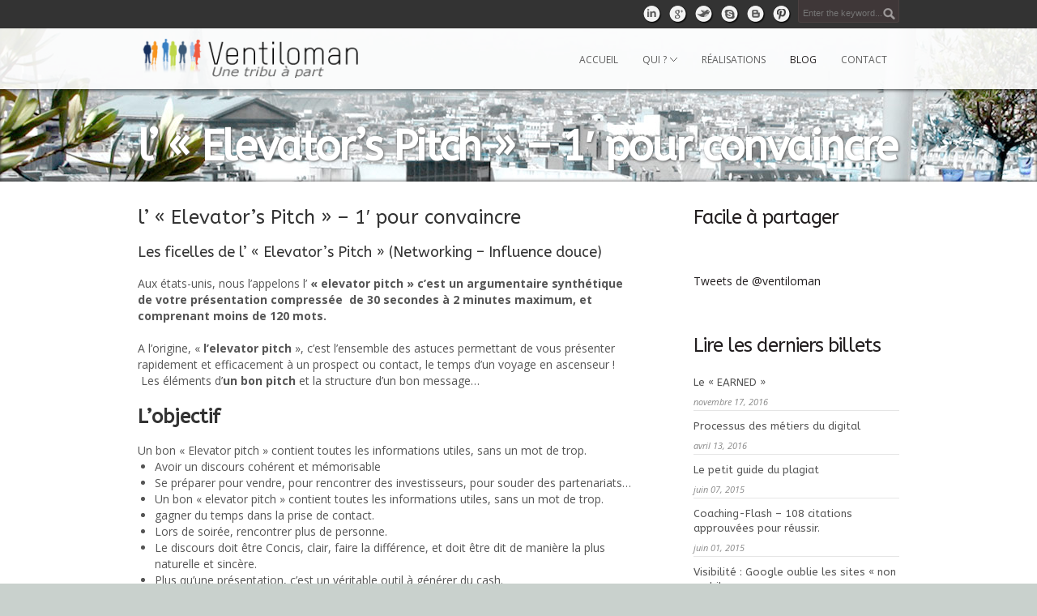

--- FILE ---
content_type: text/html; charset=UTF-8
request_url: http://www.ventiloman.com/?p=1801
body_size: 11292
content:
<!DOCTYPE html>
<!--[if IE 6]>
<html id="ie6" lang="fr-FR" xmlns:fb="http://ogp.me/ns/fb#" xmlns:addthis="http://www.addthis.com/help/api-spec"  prefix="og: http://ogp.me/ns#" class="no-js">
<![endif]-->
<!--[if IE 7]>
<html id="ie7" lang="fr-FR" xmlns:fb="http://ogp.me/ns/fb#" xmlns:addthis="http://www.addthis.com/help/api-spec"  prefix="og: http://ogp.me/ns#" class="no-js">
<![endif]-->
<!--[if IE 8]>
<html id="ie8" lang="fr-FR" xmlns:fb="http://ogp.me/ns/fb#" xmlns:addthis="http://www.addthis.com/help/api-spec"  prefix="og: http://ogp.me/ns#" class="no-js">
<![endif]-->
<!--[if !(IE 6) | !(IE 7) | !(IE 8)  ]><!-->
<html lang="fr-FR" xmlns:fb="http://ogp.me/ns/fb#" xmlns:addthis="http://www.addthis.com/help/api-spec"  prefix="og: http://ogp.me/ns#" class="no-js">
<!--<![endif]-->
<head>
<meta charset="UTF-8" />
<title>​l&#039; &quot;Elevator&#039;s Pitch&quot; - 1&#039; pour convaincre |Ventiloman</title>
<link rel="profile" href="http://gmpg.org/xfn/11" />
<link rel="pingback" href="http://www.ventiloman.com/xmlrpc.php" />
<meta name="msvalidate.01" content="C960F3AAD47021A35EF67A2016A804A3" />

<!-- Start PushCrew Asynchronous Code -->
<script type='text/javascript'>
(function(p,u,s,h) {
    p._pcq = p._pcq || [];
    p._pcq.push(['_currentTime', Date.now()]);
    s = u.createElement('script'); s.type = 'text/javascript'; s.async = true;
    s.src = 'https://cdn.pushcrew.com/js/fdcc80e0e53bc1255e60fe8c539d19df.js';
    h = u.getElementsByTagName('script')[0]; h.parentNode.insertBefore(s, h);
})(window,document);
</script>
<!-- End PushCrew Asynchronous Code -->

<!-- This site is optimized with the Yoast WordPress SEO plugin v1.4.22 - http://yoast.com/wordpress/seo/ -->
<meta name="description" content="Networking / réseautage - 1&#039; pour convaincre, les ficelles de l&#039; &quot;Elevator&#039;s Pitch&quot;"/>
<meta name="keywords" content="Ventiloman"/>
<link rel="canonical" href="http://www.ventiloman.com/?p=1801" />
<link rel="publisher" href="https://plus.google.com/u/0/104709309358697986924/"/>
<meta property="og:locale" content="fr_FR" />
<meta property="og:type" content="article" />
<meta property="og:title" content="​l&#039; &quot;Elevator&#039;s Pitch&quot; - 1&#039; pour convaincre -" />
<meta property="og:description" content="Networking / réseautage - 1&#039; pour convaincre, les ficelles de l&#039; &quot;Elevator&#039;s Pitch&quot;" />
<meta property="og:url" content="http://www.ventiloman.com/?p=1801" />
<meta property="og:site_name" content="Ventiloman" />
<meta property="article:section" content="Blog" />
<meta property="article:section" content="Network" />
<meta property="article:published_time" content="2014-07-03T08:38:54+00:00" />
<meta property="article:modified_time" content="2017-10-03T17:18:34+00:00" />
<meta name="twitter:card" content="summary"/>
<meta name="twitter:site" content="@ventiloman"/>
<meta name="twitter:domain" content="Ventiloman"/>
<meta name="twitter:creator" content="@ventiloman"/>
<!-- / Yoast WordPress SEO plugin. -->

<link rel="alternate" type="application/rss+xml" title="Ventiloman &raquo; Flux" href="http://www.ventiloman.com/?feed=rss2" />
<link rel="alternate" type="application/rss+xml" title="Ventiloman &raquo; Flux des commentaires" href="http://www.ventiloman.com/?feed=comments-rss2" />

            <script type="text/javascript">//<![CDATA[
            // Google Analytics for WordPress by Yoast v4.3.3 | http://yoast.com/wordpress/google-analytics/
            var _gaq = _gaq || [];
            _gaq.push(['_setAccount', 'G-6Q84QX17WN']);
				            _gaq.push(['_trackPageview']);
            (function () {
                var ga = document.createElement('script');
                ga.type = 'text/javascript';
                ga.async = true;
                ga.src = ('https:' == document.location.protocol ? 'https://ssl' : 'http://www') + '.google-analytics.com/ga.js';

                var s = document.getElementsByTagName('script')[0];
                s.parentNode.insertBefore(ga, s);
            })();
            //]]></script>
			<link rel="alternate" type="application/rss+xml" title="Ventiloman &raquo; ​l&rsquo; &laquo;&nbsp;Elevator&rsquo;s Pitch&nbsp;&raquo; &#8211; 1&prime; pour convaincre Flux des commentaires" href="http://www.ventiloman.com/?feed=rss2&#038;p=1801" />
<link rel='stylesheet' id='reset-css-css'  href='http://www.ventiloman.com/wp-content/themes/rockefeller/css/reset.css?ver=3.8' type='text/css' media='screen, all' />
<link rel='stylesheet' id='normalize-css-css'  href='http://www.ventiloman.com/wp-content/themes/rockefeller/css/normalize.css?ver=3.8' type='text/css' media='screen, all' />
<link rel='stylesheet' id='interfeis_general_font-css'  href='http://fonts.googleapis.com/css?family=Open+Sans%3A300%2C300italic%2Cregular%2Citalic%2C600%2C600italic%2C700%2C700italic%2C800%2C800italic&#038;ver=3.8' type='text/css' media='all' />
<link rel='stylesheet' id='interfeis_heading_font-css'  href='http://fonts.googleapis.com/css?family=ABeeZee%3Aregular%2Citalic&#038;ver=3.8' type='text/css' media='all' />
<link rel='stylesheet' id='skeleton-css-css'  href='http://www.ventiloman.com/wp-content/themes/rockefeller/css/1140.css?ver=3.8' type='text/css' media='screen, all' />
<link rel='stylesheet' id='main-css-css'  href='http://www.ventiloman.com/wp-content/themes/rockefeller/css/main.css?ver=3.8' type='text/css' media='screen, all' />
<link rel='stylesheet' id='prettyPhoto-css-css'  href='http://www.ventiloman.com/wp-content/themes/rockefeller/css/prettyPhoto.css?ver=3.8' type='text/css' media='screen, all' />
<link rel='stylesheet' id='flexslider-css-css'  href='http://www.ventiloman.com/wp-content/themes/rockefeller/css/flexslider.css?ver=3.8' type='text/css' media='screen, all' />
<link rel='stylesheet' id='layout-css-css'  href='http://www.ventiloman.com/wp-content/themes/rockefeller/css/layout.css?ver=3.8' type='text/css' media='screen, all' />
<link rel='stylesheet' id='color-css-css'  href='http://www.ventiloman.com/wp-content/themes/rockefeller/css/color.css?ver=3.8' type='text/css' media='screen, all' />
<link rel='stylesheet' id='stylecustom-css'  href='http://www.ventiloman.com/wp-content/themes/rockefeller/style-custom.css?ver=3.8' type='text/css' media='screen, all' />
<link rel='stylesheet' id='noscript-css-css'  href='http://www.ventiloman.com/wp-content/themes/rockefeller/css/noscript.css?ver=3.8' type='text/css' media='screen, all' />
<link rel='stylesheet' id='output-css'  href='http://www.ventiloman.com/wp-content/plugins/addthis/css/output.css?ver=3.8' type='text/css' media='all' />
<link rel='stylesheet' id='contact-form-7-css'  href='http://www.ventiloman.com/wp-content/plugins/contact-form-7/includes/css/styles.css?ver=3.6' type='text/css' media='all' />
<link rel='stylesheet' id='wpt-twitter-feed-css'  href='http://www.ventiloman.com/wp-content/plugins/wp-to-twitter/css/twitter-feed.css?ver=3.8' type='text/css' media='all' />
<script type='text/javascript' src='http://www.ventiloman.com/wp-includes/js/jquery/jquery.js?ver=1.10.2'></script>
<script type='text/javascript' src='http://www.ventiloman.com/wp-includes/js/jquery/jquery-migrate.min.js?ver=1.2.1'></script>
<script type='text/javascript' src='http://www.ventiloman.com/wp-content/themes/rockefeller/js/modernizr.js?ver=2.5.3'></script>
<script type='text/javascript' src='http://www.ventiloman.com/wp-includes/js/comment-reply.min.js?ver=3.8'></script>
<link rel="EditURI" type="application/rsd+xml" title="RSD" href="http://www.ventiloman.com/xmlrpc.php?rsd" />
<link rel="wlwmanifest" type="application/wlwmanifest+xml" href="http://www.ventiloman.com/wp-includes/wlwmanifest.xml" /> 
<meta name="generator" content="WordPress 3.8" />
<link rel='shortlink' href='http://www.ventiloman.com/?p=1801' />

<!-- Affiliates Manager plugin v2.6.6 - https://wpaffiliatemanager.com/ -->
<style type="text/css">
    #ptp-1443 div.ptp-item-container {
        border-radius: 3px;
        padding: 0px;
        margin-left: 0px;
        margin-right: 0px;
    }
    #ptp-1443 div.ptp-item-container div {
        margin: 0px; 
    }
    #ptp-1443 div.ptp-plan{
        border-top-right-radius: 3px;
        border-top-left-radius: 3px;
        font-size: 1em;
    }
    #ptp-1443 div.ptp-price{
        font-size: 1.25em;
    }
    #ptp-1443 div.ptp-cta{
        border-bottom-right-radius: 3px;
        border-top-left-radius: 3px;
    }
    #ptp-1443 a.ptp-button{
        border-radius: 3px;
        font-size: 1em;
        color: #ffffff;
        background-color: #ea7c33;
        border-bottom: #ffe738 4px solid;
        margin: 0px;
    }
    #ptp-1443 a.ptp-button:hover{
        background-color: #86ad11    }

    div#ptp-1443 .ptp-highlight a.ptp-button{
        color: #ffffff;
        background-color: #ff8d42;
        border-bottom: #ffe738 4px solid;
    }
    div#ptp-1443 .ptp-highlight a.ptp-button:hover{
        background-color: #2c3e50;
    }
    #ptp-1443 li.ptp-bullet-item{
        font-size: 0.875em;
    }
    #ptp-1443 div.ptp-most-popular{
        border-radius: 3px;
        font-size: 0.9em;
    }
    </style>
<meta name="viewport" content="width=device-width, initial-scale=1, maximum-scale=1" /><!--[if lt IE 9]>
<script src='http://www.ventiloman.com/wp-content/themes/rockefeller/js/html5shiv.js type='text/javascript'></script>
<![endif]-->
<link rel="shortcut icon" href="http://www.ventiloman.com/wp-content/themes/rockefeller/images/favicon.ico" />		<style type="text/css" media="screen">
			body{
							font-family: 'Open Sans', sans-serif !important;
									
								background-color:#c9d1cd;
				background-image:url();
				background-repeat:repeat;
				background-position: top center;
				background-attachment: scroll;
								
						}
									h1, h2, h3, h4, h5, h6{font-family: 'ABeeZee', sans-serif !important;}
									#subbody .row{max-width:940px;}
			#outerheader{position:absolute;}
        </style>
       <meta name="verification" content="8996132c6198c8b9b8ff8a796e2a3f68" />
<meta name="google-site-verification" content="QYt94bdPwx0Cma4HxG990VAgETgnh2p-095et9szf-8" />
<script src='https://www.google.com/recaptcha/api.js'></script>


</head><body class="single single-post postid-1801 single-format-standard">


<div id="subbody">
	<div id="outercontainer">
    
        <!-- HEADER -->
        <div id="outerheader">
        	        	<div id="headertext" class="container ">
            	<div class="row">
				                <form method="get" id="topsearchform" action="http://www.ventiloman.com/">
                    <div class="searcharea">
                        <input type="text" name="s" id="s" placeholder="Enter the keyword..." value="" />
                        <input type="submit" class="submit" name="submit" id="searchsubmit" value="" />
                    </div>
                </form>
                <ul class="sn"><li><a href="http://goo.gl/0AtRj" style="background-image:url(http://www.ventiloman.com/wp-content/themes/rockefeller/images/social/linkedin.png)"><span class="icon-img" style="background-image:url(http://www.ventiloman.com/wp-content/themes/rockefeller/images/social/linkedin.png)"></span></a></li>
<li><a href="https://plus.google.com/104709309358697986924/" style="background-image:url(http://www.ventiloman.com/wp-content/themes/rockefeller/images/social/gplus.png)"><span class="icon-img" style="background-image:url(http://www.ventiloman.com/wp-content/themes/rockefeller/images/social/gplus.png)"></span></a></li>
<li><a href="http://goo.gl/E6wgD" style="background-image:url(http://www.ventiloman.com/wp-content/themes/rockefeller/images/social/twitter.png)"><span class="icon-img" style="background-image:url(http://www.ventiloman.com/wp-content/themes/rockefeller/images/social/twitter.png)"></span></a></li>
<li><a href="skype:olivier_berlingue" style="background-image:url(http://www.ventiloman.com/wp-content/themes/rockefeller/images/social/skype.png)"><span class="icon-img" style="background-image:url(http://www.ventiloman.com/wp-content/themes/rockefeller/images/social/skype.png)"></span></a></li>
<li><a href="http://ventiloman-blog.blogspot.fr" style="background-image:url(http://www.ventiloman.com/wp-content/themes/rockefeller/images/social/blogger.png)"><span class="icon-img" style="background-image:url(http://www.ventiloman.com/wp-content/themes/rockefeller/images/social/blogger.png)"></span></a></li>
<li><a href="http://www.pinterest.com/oberlingue/" style="background-image:url(http://www.ventiloman.com/wp-content/themes/rockefeller/images/social/pinterest.png)"><span class="icon-img" style="background-image:url(http://www.ventiloman.com/wp-content/themes/rockefeller/images/social/pinterest.png)"></span></a></li>
</ul>                <div class="clearfix"></div>
            	</div>
            </div>
        	<div id="top" class="container">
                <header class="row">
                    <div id="logo">		        	
            <div id="logoimg">
            <a href="http://www.ventiloman.com/" title="Ventiloman" >
                <img src="http://195.154.251.203/ventiloman/new/wp-content/uploads/2013/12/logo-wordpress4.png" alt="Ventiloman" />
            </a>
            </div>
            
		        
</div>
                    <section id="navigation">
                        <nav>
                        <ul id="topnav" class="sf-menu"><li id="menu-item-835" class="menu-item menu-item-type-post_type menu-item-object-page menu-item-835"><a href="http://www.ventiloman.com/" >Accueil</a></li>
<li id="menu-item-830" class="menu-item menu-item-type-post_type menu-item-object-page menu-item-has-children menu-item-830"><a href="http://www.ventiloman.com/?page_id=590" >Qui ?</a>
<ul class="sub-menu">
	<li id="menu-item-1557" class="menu-item menu-item-type-post_type menu-item-object-post menu-item-1557"><a href="http://www.ventiloman.com/?p=1448" >Gérez sa communication en ligne sans engagement de durée !</a></li>
	<li id="menu-item-832" class="menu-item menu-item-type-post_type menu-item-object-page menu-item-832"><a href="http://www.ventiloman.com/?page_id=344" >Témoignages</a></li>
	<li id="menu-item-1862" class="menu-item menu-item-type-post_type menu-item-object-page menu-item-1862"><a href="http://www.ventiloman.com/?page_id=1847" >Webso.fr. Offre &laquo;&nbsp;Spécial TPE-PME&nbsp;&raquo;</a></li>
	<li id="menu-item-831" class="menu-item menu-item-type-post_type menu-item-object-page menu-item-831"><a href="http://www.ventiloman.com/?page_id=602" >Services &#038; métiers</a></li>
	<li id="menu-item-1986" class="menu-item menu-item-type-post_type menu-item-object-page menu-item-1986"><a href="http://www.ventiloman.com/?page_id=1980" >4 valeurs/promesses</a></li>
</ul>
</li>
<li id="menu-item-889" class="menu-item menu-item-type-post_type menu-item-object-page menu-item-889"><a href="http://www.ventiloman.com/?page_id=612" >Réalisations</a></li>
<li id="menu-item-887" class="menu-item menu-item-type-taxonomy menu-item-object-category current-post-ancestor current-menu-parent current-post-parent menu-item-887"><a href="http://www.ventiloman.com/?cat=7" >Blog</a></li>
<li id="menu-item-834" class="menu-item menu-item-type-post_type menu-item-object-page menu-item-834"><a href="http://www.ventiloman.com/?page_id=502" >Contact</a></li>
</ul>                        </nav><!-- nav -->	
                        <div class="clearfix"></div>
                    </section>
                    <div class="clearfix"></div>
                </header>
            </div>
        </div>
        <!-- END HEADER -->

		        <!-- AFTER HEADER -->
        <div id="outerafterheader" class="" style="background-image:url(http://www.ventiloman.com/wp-content/uploads/2013/12/bg-slider-printemps1.jpg);background-repeat:no-repeat; background-position:top center; background-color:#c3ced6;">
            <div class="container">
                <div id="afterheader" class="row">
                    <section id="aftertheheader">
												<h1 class="pagetitle"><span>​l&rsquo; &laquo;&nbsp;Elevator&rsquo;s Pitch&nbsp;&raquo; &#8211; 1&prime; pour convaincre</span></h1>                    </section>
                    <div class="clearfix"></div>
                </div>
            </div>
        </div>
        <!-- END AFTER HEADER -->
        

	    
    <!-- MAIN CONTENT -->
    <div id="outermain">
        <div class="container">
            <section id="maincontent" class="row">
                <section id="content" class="eightcol positionleft">
                	<div class="main">
                        <div id="singlepost">
                        
                                                          <article id="post-1801" class="post-1801 post type-post status-publish format-standard hentry category-blog category-network">
                             
                                                                
                                 <div class="entry-content">
                                    <div>
<h2>​l&rsquo; &laquo;&nbsp;Elevator&rsquo;s Pitch&nbsp;&raquo; &#8211; 1&prime; pour convaincre</h2>
<h3>Les ficelles de l&rsquo; &laquo;&nbsp;Elevator&rsquo;s Pitch&nbsp;&raquo; (Networking &#8211; Influence douce)</h3>
<div>
<p>Aux états-unis, nous l&rsquo;appelons l&rsquo; <strong>« elevator pitch » c&rsquo;est un argumentaire synthétique de votre présentation compressée  de 30 secondes à 2 minutes maximum, et comprenant moins de 120 mots.</strong></p>
<p>A l&rsquo;origine, « <strong>l&rsquo;elevator pitch</strong> », c&rsquo;est l&rsquo;ensemble des astuces permettant de vous présenter rapidement et efficacement à un prospect ou contact, le temps d&rsquo;un voyage en ascenseur !</p>
</div>
<div>
<p> Les éléments d&rsquo;<strong>un bon pitch</strong> et la structure d&rsquo;un bon message&#8230;</p>
<p><span id="more-1801"></span></p>
<h2><strong>L&rsquo;objectif </strong></h2>
<p><strong></strong>Un bon « Elevator pitch » contient toutes les informations utiles, sans un mot de trop.</p>
</div>
<div>
<ul>
<li>Avoir un discours cohérent et mémorisable</li>
<li>Se préparer pour vendre, pour rencontrer des investisseurs, pour souder des partenariats&#8230;</li>
<li>Un bon « elevator pitch » contient toutes les informations utiles, sans un mot de trop.</li>
<li>gagner du temps dans la prise de contact.</li>
<li>Lors de soirée, rencontrer plus de personne.</li>
<li>Le discours doit être Concis, clair, faire la différence, et doit être dit de manière la plus naturelle et sincère.</li>
<li>Plus qu&rsquo;une présentation, c&rsquo;est un véritable outil à générer du cash.</li>
</ul>
</div>
</div>
<div></div>
<h2><strong>Éléments d&rsquo;un Pitch (Speech)</strong></h2>
<div>
<ol>
<li>Il doit réponde aux plus grandes questions que pourraient se poser la personne qui le reçoit</li>
<li>Les phrases qui construit le message doivent être courtes et dynamiques (facilement mémorisables) &#8211; car chacun devra l&rsquo;apprendre par coeur pour ne pas être pris au dépourvu à l&rsquo;improviste &#8211; et comme c&rsquo;est un pitch, Il faut pouvoir le débiter en 30 secondes maxi (idéalement). cela s&rsquo;avère pratique dans des rencontre de Speed Business Meeting, car dans ces présentation minute, vous laisser 30&prime; ouvertes pour des questions.</li>
<li>Une version très courte de type &laquo;&nbsp;accroche&nbsp;&raquo; plus facilement mémorisable avec possibilité de l&rsquo;imprimer sur un petit support, carte, flyer est la bienvenue</li>
<li>Coupler le pitch et les concepts d&rsquo;une minute pour convaincre​. Dans l&rsquo;idée d&rsquo;ateliers Networking que j&rsquo;ai animé en 2003-2005, voici ce que cela pourrait inclure :</li>
</ol>
</div>
<div>
<ul>
<ul>
<li>Idéalement 100 à 120 mots, car les gens sont pressés,</li>
<li>Le Pitch doit être muni d&rsquo;une accroche forte, &laquo;&nbsp;la formule clé&nbsp;&raquo;</li>
<li>Il doit prendre les trait essentiels</li>
<li>Que le pitch comprenne le but de l&rsquo;association</li>
<li>Que la structure montre les perspectives d&rsquo;avenir selon les circonstances</li>
<li>Que le pitch soit adaptable dans un ascenseur (le fameux elevator&rsquo;s pitch)</li>
<li>Qu&rsquo;il suscite l&rsquo;intérêt, qu&rsquo;il possède un lien avec une envie d&rsquo;agir, l&rsquo;envie d&rsquo;implication,</li>
<li>Qu&rsquo;il marque les esprits (Teasing, storytelling)</li>
<li>Le principal, c&rsquo;est qu&rsquo;il réponde à l&rsquo;objectif de celui qui en a besoin</li>
</ul>
</ul>
<h2><strong>Structure du message<br />
</strong></h2>
<p>&nbsp;</p>
<ol>
<li><strong>Accroche &#8211; </strong><em>Pour attirer l&rsquo;attention</em></li>
<li><strong>Storytelling &#8211; </strong><em>Une histoire qui &laquo;&nbsp;prend aux tripes&nbsp;&raquo; &#8211; gage de passion &#8211; mémorisable</em></li>
<li><strong>Une incitation à l&rsquo;action &#8211; </strong><em>Récolte de carte de visite pour aller plus loin</em></li>
</ol>
<h2><strong><br />
Quelques citations Networking :</strong></h2>
<p>&nbsp;</p>
<p>« Pensez mantra (trois mots) et non déclaration de mission (trente mots). Pensez que le temps est la denrée importante, et non l’argent. Si vous ne pouvez pas susciter l’intérêt en trente secondes, vous aurez une carrière longue et ennuyeuse. » <em>[Guy Kawasaki]</em></p>
<div title="Page 39">
<p>« Tout seul on va plus vite, Ensemble on va plus loin. »<em> [Auteur Inconu] (Proverbe)</em></p>
<p>« Il faut écouter ceux qui parlent, si on veut en être écouté. » <em>[François de La ROCHEFOCAULD]</em></p>
<p>«Qui parle sème, qui écoute récolte.» <em>[PYTHAGORE]</em></p>
<p>« Celui qui a rendu un service doit se taire. C’est à celui qui l’a reçu de parler. » <em>[SÉNÈQUE]</em></p>
<p>« L’enseignement le plus simple et le plus rapide pour augmenter son réseau est de donner sans attendre de retour. Cette règle fait l’unanimité dans l’ensemble des réseaux sociaux. » <em>[Olivier BERLINGUÉ]</em></p>
<p>« Donner pour recevoir fonctionne bien. Prenez garde, Plus on donne, plus on reçoit et plus on reçoit, plus il faut remercier. <span style="line-height: 1.5em;">Organisez-vous et n’oublier personne!» <em>[Olivier BERLINGUÉ </em></span><em><span style="line-height: 1.5em;">]</span></em></p>
</div>
<h2><strong><br />
Autres ressources Pitch pour progresser :</strong></h2>
<p>&nbsp;</p>
<p><span style="color: #333333;"><span style="color: #000000;"><strong><b>Guide Pratique à imprimer </b></strong><em>(synthèse 47 pages &#8211; FR )</em><strong><b> : <a title="Guide-de-la-pratique-de-l-influence-douce.pdf" href="http://www.ventiloman.com/wp-content/uploads/2014/07/Guide-de-la-pratique-de-l-influence-douce.pdf" onclick="javascript:_gaq.push(['_trackEvent','download','http://www.ventiloman.com/wp-content/uploads/2014/07/Guide-de-la-pratique-de-l-influence-douce.pdf']);" target="_blank">Guide-de-la-pratique-de-l-influence-douce</a><em> (téléchargez le PDF)</em></b></strong></span><strong><br />
<span style="color: #808080;">Définition</span></strong><span style="color: #808080;"> : <em>(FR)</em> : <a title="Définition Elevator's Pitch (fr)" href="http://fr.wikipedia.org/wiki/Elevator_pitch" onclick="javascript:_gaq.push(['_trackEvent','outbound-article','http://fr.wikipedia.org']);" target="_blank"><span style="color: #808080;">http://fr.wikipedia.org/wiki/Elevator_pitch</span></a>,</span></span><br />
<span style="color: #808080;"> <strong>Définition</strong> : <em>(EN)</em>  : <a title="Définition Elevator's Pitch (EN)" href="http://en.wikipedia.org/wiki/Elevator_pitch" target="_blank"><span style="color: #808080;">http://en.wikipedia.org/wiki/Elevator_pitch<br />
</span></a><strong>Structure du message </strong><em>(FR)</em> : <a title="Elevator's Pitch - Structure (fr)" href="http://fr.slideshare.net/claudemichaud/trucs-et-astuces-elevator-pitch" target="_blank"><span style="color: #808080;">http://fr.slideshare.net/claudemichaud/trucs-et-astuces-elevator-pitch<br />
</span></a><strong>Structure in english </strong><em>(pdf)</em> : <a title="Elevator's Pitch - Structure (en) - PDF" href="http://bschool.pepperdine.edu/career/content/elevatorspeech.pdf" target="_blank"><span style="color: #808080;">http://bschool.pepperdine.edu/career/content/elevatorspeech.pdf<br />
</span></a><strong>Pitch en 9 points </strong><em>(EN)</em> : <a href="http://www.forbes.com/sites/nextavenue/2013/02/04/the-perfect-elevator-pitch-to-land-a-job/" target="_blank"><span style="color: #808080;">http://www.forbes.com/sites/nextavenue/2013/02/04/the-perfect-elevator-pitch-to-land-a-job/<br />
</span></a><strong>An introduction to Pitching Investors</strong> : <span style=" onclick="javascript:_gaq.push(['_trackEvent','outbound-article','http://www.forbes.com']);"color: #808080;"><a title="An introduction to Pitching Investors" href="http://www.instigatorblog.com/an-introduction-to-pitching-investors/2010/03/22/" target="_blank">http://www.instigatorblog.com/an-introduction-to-pitching-investors/2010/03/22/</a></span></span></p>
</div>
                                                                        <div class="entry-utility">
                                        <span class="meta-author">By : <a href="http://www.ventiloman.com/?author=1">olivier</a></span> 
                                        /<span class="meta-date">juillet 03, 2014</span>
                                        /<span class="meta-cat"><a href="http://www.ventiloman.com/?cat=7" title="Voir tous les articles dans Blog" rel="category">Blog</a>, <a href="http://www.ventiloman.com/?cat=14" title="Voir tous les articles dans Network" rel="category">Network</a></span>
                                        /<span class="meta-comment"><a href="http://www.ventiloman.com/?p=1801#respond" title="Commentaire sur ​l&rsquo; &laquo;&nbsp;Elevator&rsquo;s Pitch&nbsp;&raquo; &#8211; 1&prime; pour convaincre">0 Comment</a></span>
                                        <span class="nav-next"><a href="http://www.ventiloman.com/?p=1875" rel="next">Next</a></span>
                                        <span class="nav-previous"><a href="http://www.ventiloman.com/?p=1781" rel="prev">Previous</a></span>
                                        <div class="clearfix"></div>
                                    </div>
                                    
                                    <div class="clearfix"></div>
                                </div>
                                
                             </article>
                                    
                            
			<div id="comments">




								<div id="respond" class="comment-respond">
				<h3 id="reply-title" class="comment-reply-title">Post a Comment <small><a rel="nofollow" id="cancel-comment-reply-link" href="/?p=1801#respond" style="display:none;">Annuler la réponse.</a></small></h3>
									<form action="http://www.ventiloman.com/wp-comments-post.php" method="post" id="commentform" class="comment-form">
																			<p class="comment-notes">Votre adresse de messagerie ne sera pas publiée. Les champs obligatoires sont indiqués avec <span class="required">*</span></p>							<p class="comment-form-author"><label for="author">Name</label> <span 								class="required">*</span><input id="author" name="author" type="text" value="" size="30"1 /></p>
<p class="comment-form-email"><label for="email">Email</label> <span class="required">*</span><input id="email" name="email" type="text" value="" size="30"1 /></p>
<p class="comment-form-url"><label for="url">Website</label><input id="url" name="url" type="text" value="" size="30" /></p>
												<p class="comment-form-comment"><label for="comment">Commentaire</label> <textarea id="comment" name="comment" cols="45" rows="8" aria-required="true"></textarea></p>												<p class="form-submit">
							<input name="submit" type="submit" id="submit" value="Submit" />
							<input type='hidden' name='comment_post_ID' value='1801' id='comment_post_ID' />
<input type='hidden' name='comment_parent' id='comment_parent' value='0' />
						</p>
						<p style="display: none;"><input type="hidden" id="akismet_comment_nonce" name="akismet_comment_nonce" value="ae874b8fa8" /></p>					</form>
							</div><!-- #respond -->
			        <script type="text/javascript">
            jQuery(document).ready(function () {
                jQuery('#commentform').submit(function () {
                    _gaq.push(
                            ['_setAccount', 'G-6Q84QX17WN'],
                            ['_trackEvent', 'comment', 'submit']
                    );
                });
            });
        </script>
			<div class="clearfix"></div>
</div><!-- #comments -->
                            
                                                    
                        </div><!-- singlepost --> 
                    </div><!-- main -->
                    <div class="clearfix"></div><!-- clear float --> 
                </section><!-- content -->
                
                <aside id="sidebar" class="fourcol positionright last">
                    <div class="widget-area">
	<ul><li id="addthis-widget-2" class="widget-container atwidget"><h2 class="widget-title"><span>Facile à partager</span></h2><div class="addthis_toolbox addthis_default_style addthis_32x32_style"  ><a class="addthis_button_facebook"></a><a class="addthis_button_twitter"></a><a class="addthis_button_email"></a><a class="addthis_button_pinterest_share"></a><a class="addthis_button_compact"></a><a class="addthis_counter addthis_bubble_style"></a></div></li></ul><ul><li id="text-5" class="widget-container widget_text">			<div class="textwidget"><a class="twitter-timeline" href="https://twitter.com/ventiloman" onclick="javascript:_gaq.push(['_trackEvent','outbound-widget','http://twitter.com']);" data-widget-id="624350768322203648">Tweets de @ventiloman</a>
<script>!function(d,s,id){var js,fjs=d.getElementsByTagName(s)[0],p=/^http:/.test(d.location)?'http':'https';if(!d.getElementById(id)){js=d.createElement(s);js.id=id;js.src=p+"://platform.twitter.com/widgets.js";fjs.parentNode.insertBefore(js,fjs);}}(document,"script","twitter-wjs");</script></div>
		</li></ul>              <ul><li id="if-lattest-posts-2" class="widget-container widget_if_lattest_posts">                  <h2 class="widget-title"><span>Lire les derniers billets</span></h2>                        										                                <ul class="if-latest-post-widget">
                                                                        <li>
                                    	                                            <h6>
                                            <a href="http://www.ventiloman.com/?p=2514" rel="bookmark" title="Permanent Link to Le &laquo;&nbsp;EARNED&nbsp;&raquo;">
                                            Le &laquo;&nbsp;EARNED&nbsp;&raquo;                                            </a>
                                            </h6>
                                            <span class="smalldate">novembre 17, 2016</span>
                                        <div class="clearfix"></div>
                                    </li>
                                                                        <li>
                                    	                                            <h6>
                                            <a href="http://www.ventiloman.com/?p=2628" rel="bookmark" title="Permanent Link to Processus des métiers du digital">
                                            Processus des métiers du digital                                            </a>
                                            </h6>
                                            <span class="smalldate">avril 13, 2016</span>
                                        <div class="clearfix"></div>
                                    </li>
                                                                        <li>
                                    	                                            <h6>
                                            <a href="http://www.ventiloman.com/?p=2496" rel="bookmark" title="Permanent Link to Le petit guide du plagiat">
                                            Le petit guide du plagiat                                            </a>
                                            </h6>
                                            <span class="smalldate">juin 07, 2015</span>
                                        <div class="clearfix"></div>
                                    </li>
                                                                        <li>
                                    	                                            <h6>
                                            <a href="http://www.ventiloman.com/?p=2461" rel="bookmark" title="Permanent Link to Coaching-Flash &#8211; 108 citations approuvées pour réussir.">
                                            Coaching-Flash &#8211; 108 citations approuvées pour réussir.                                            </a>
                                            </h6>
                                            <span class="smalldate">juin 01, 2015</span>
                                        <div class="clearfix"></div>
                                    </li>
                                                                        <li>
                                    	                                            <h6>
                                            <a href="http://www.ventiloman.com/?p=2380" rel="bookmark" title="Permanent Link to Visibilité : Google oublie les sites « non mobiles »">
                                            Visibilité : Google oublie les sites « non mobiles »                                            </a>
                                            </h6>
                                            <span class="smalldate">mai 12, 2015</span>
                                        <div class="clearfix"></div>
                                    </li>
                                                                        <li>
                                    	                                            <h6>
                                            <a href="http://www.ventiloman.com/?p=2402" rel="bookmark" title="Permanent Link to La fréquentation Internet bascule des ordinateurs vers les mobiles + Mobilegeddon">
                                            La fréquentation Internet bascule des ordinateurs vers les mobiles + Mobilegeddon                                            </a>
                                            </h6>
                                            <span class="smalldate">mai 11, 2015</span>
                                        <div class="clearfix"></div>
                                    </li>
                                                                        <li>
                                    	                                            <h6>
                                            <a href="http://www.ventiloman.com/?p=2357" rel="bookmark" title="Permanent Link to le webdesign responsive, les phases de création d&rsquo;un site mobile">
                                            le webdesign responsive, les phases de création d&rsquo;un site mobile                                            </a>
                                            </h6>
                                            <span class="smalldate">mai 07, 2015</span>
                                        <div class="clearfix"></div>
                                    </li>
                                                                    </ul>
                                
                                                                
								
								
								
              </li></ul>			 
        <ul><li id="categories-2" class="widget-container widget_categories"><h2 class="widget-title"><span>Listes  par intérêt</span></h2><select name='cat' id='cat' class='postform' >
	<option value='-1'>Choisir une catégorie</option>
	<option class="level-0" value="45">#innovation rebelle&nbsp;&nbsp;(4)</option>
	<option class="level-0" value="61">Accessibilité numérique&nbsp;&nbsp;(1)</option>
	<option class="level-0" value="7">Blog&nbsp;&nbsp;(24)</option>
	<option class="level-0" value="46">Business Dev.&nbsp;&nbsp;(5)</option>
	<option class="level-0" value="47">Communication éditoriale&nbsp;&nbsp;(4)</option>
	<option class="level-0" value="3">Communication Visuelle&nbsp;&nbsp;(1)</option>
	<option class="level-0" value="52">Community management&nbsp;&nbsp;(1)</option>
	<option class="level-0" value="48">copywritting&nbsp;&nbsp;(6)</option>
	<option class="level-0" value="12">Development&nbsp;&nbsp;(1)</option>
	<option class="level-0" value="14">Network&nbsp;&nbsp;(4)</option>
	<option class="level-0" value="15">News&nbsp;&nbsp;(1)</option>
	<option class="level-0" value="1">Non classé&nbsp;&nbsp;(30)</option>
	<option class="level-0" value="64">Nouvelles tendances emergentes&nbsp;&nbsp;(1)</option>
	<option class="level-0" value="51">Responsive&nbsp;&nbsp;(4)</option>
	<option class="level-0" value="49">Stratégie Web&nbsp;&nbsp;(5)</option>
	<option class="level-0" value="60">Visibilité &#8211; référencement&nbsp;&nbsp;(4)</option>
	<option class="level-0" value="18">Web Design&nbsp;&nbsp;(1)</option>
</select>

<script type='text/javascript'>
/* <![CDATA[ */
	var dropdown = document.getElementById("cat");
	function onCatChange() {
		if ( dropdown.options[dropdown.selectedIndex].value > 0 ) {
			location.href = "http://www.ventiloman.com/?cat="+dropdown.options[dropdown.selectedIndex].value;
		}
	}
	dropdown.onchange = onCatChange;
/* ]]> */
</script>

</li></ul><ul><li id="nav_menu-2" class="widget-container widget_nav_menu"><h2 class="widget-title"><span>Plan du site</span></h2><div class="menu-main-menu-new-container"><ul id="menu-main-menu-new" class="menu"><li class="menu-item menu-item-type-post_type menu-item-object-page menu-item-835"><a href="http://www.ventiloman.com/" >Accueil</a></li>
<li class="menu-item menu-item-type-post_type menu-item-object-page menu-item-has-children menu-item-830"><a href="http://www.ventiloman.com/?page_id=590" >Qui ?</a>
<ul class="sub-menu">
	<li class="menu-item menu-item-type-post_type menu-item-object-post menu-item-1557"><a href="http://www.ventiloman.com/?p=1448" >Gérez sa communication en ligne sans engagement de durée !</a></li>
	<li class="menu-item menu-item-type-post_type menu-item-object-page menu-item-832"><a href="http://www.ventiloman.com/?page_id=344" >Témoignages</a></li>
	<li class="menu-item menu-item-type-post_type menu-item-object-page menu-item-1862"><a href="http://www.ventiloman.com/?page_id=1847" >Webso.fr. Offre &laquo;&nbsp;Spécial TPE-PME&nbsp;&raquo;</a></li>
	<li class="menu-item menu-item-type-post_type menu-item-object-page menu-item-831"><a href="http://www.ventiloman.com/?page_id=602" >Services &#038; métiers</a></li>
	<li class="menu-item menu-item-type-post_type menu-item-object-page menu-item-1986"><a href="http://www.ventiloman.com/?page_id=1980" >4 valeurs/promesses</a></li>
</ul>
</li>
<li class="menu-item menu-item-type-post_type menu-item-object-page menu-item-889"><a href="http://www.ventiloman.com/?page_id=612" >Réalisations</a></li>
<li class="menu-item menu-item-type-taxonomy menu-item-object-category current-post-ancestor current-menu-parent current-post-parent menu-item-887"><a href="http://www.ventiloman.com/?cat=7" >Blog</a></li>
<li class="menu-item menu-item-type-post_type menu-item-object-page menu-item-834"><a href="http://www.ventiloman.com/?page_id=502" >Contact</a></li>
</ul></div></li></ul></div>  
                </aside><!-- sidebar -->
                <div class="clearfix"></div>
            </section><!-- maincontent -->
        </div>
    </div>
    <!-- END MAIN CONTENT -->
     
	<div id="footerwrapper" style="background-repeat:repeat; background-position:top center; background-color:#333333;">
			
        <!-- FOOTER SIDEBAR -->
        <div id="outerfootersidebar">
        	<div class="container">
                <div id="footersidebarcontainer" class="row"> 
                    <footer id="footersidebar">
                                        
                    <div id="footcol1"  class="ninecol">
                        <div class="widget-area">
                            <div class="widget-bottom"><ul><li id="text-2" class="widget-container widget_text"><h4 class="widget-title"><span>Identité</span></h4>			<div class="textwidget"><b>Nouvelles stratégies de communication web</b> <br>

RCS Versailles B 443 155 346 <br>

<b>Contact Service Commercial</b> : Tél. : + 33. 612 513 814  <br>
<b>Contact Service Client</b> : Tél. : + 33. 612 513 814 <br>

<b>Un réseau étendu :</b> <br>

↪︎ Paris, ↪︎ San Franscico, ↪︎ Londres, ↪︎ Mexico, ↪︎ New York, ↪︎ Madrid, ↪︎ Australie, ↪︎ Vietnam ↪︎ Japon

<br>
<a href="?page_id=502"><b>Vous avez un projet ?
Ou vous souhaitez nous dire bonjour ?</b></a> <br><br>

<a href="http://ventiloman-blog.blogspot.fr" onclick="javascript:_gaq.push(['_trackEvent','outbound-widget','http://ventiloman-blog.blogspot.fr']);"><b>Le Blog d'Olivier Berlingué (Perso)</b></a> <br></div>
		</li></ul></div>                        </div>
                    </div>
                    
                                        
                    <div id="footcol2"  class="threecol last">
                        <div class="widget-area">
                            <div class="widget-bottom"><ul><li id="text-4" class="widget-container widget_text"><h4 class="widget-title"><span>Citations du jour</span></h4>			<div class="textwidget">« Soyez vous-même le changement que vous voudriez voir dans le monde » (Gandhi)
<br>
« Que personne ne vienne à vous sans repartir meilleur  et plus joyeux. » - Anjezë Gonxhe Bojaxhiu (Mère Teresa)
<br>
« Ce que tu vois, c'est ce que tu reçois. Ce que tu reçois découle de ce que tu penses. » (Olivier Berlingué)<br></div>
		</li></ul></div>                        </div>
                    </div>
                    
                                            <div class="clearfix"></div>
                    </footer>
                    <div class="clearfix"></div>
                </div>
            </div>
        </div>
        <!-- END FOOTER SIDEBAR -->
        <!-- FOOTER -->
        <div id="outerfooter">
        	<div class="container">
                <div id="footercontainer" class="row">
                    <footer id="footer">
                        <div class="copyright">Copyright &copy;1984-2022 <a href="http://www.ventiloman.com/">Ventiloman.</a> 
			Designed by 
            <a href="http://www.ventiloman.com" title="Réseau de compétences sympa :)">Réseau Ventiloman</a>
        </div>
                        <nav id="footermenu">
                        <ul id="footernav" class="footermenu"><li id="menu-item-113" class="menu-item menu-item-type-custom menu-item-object-custom menu-item-113"><a href="?p=1255">Informations légales</a></li>
</ul>                        </nav><!-- nav -->	
                        <div class="clearfix"></div>
                    </footer>
                    <div class="clearfix"></div>
                </div>
            </div>
        </div>
        <!-- END FOOTER -->
	</div>
        
	</div><!-- end bodychild -->
</div><!-- end outercontainer -->
<script type="text/javascript">

var addthis_config = {"data_track_clickback":false,"data_track_addressbar":false,"data_track_textcopy":false,"ui_atversion":"300"};
var addthis_product = 'wpp-3.5.9';
</script><script type="text/javascript" src="//s7.addthis.com/js/300/addthis_widget.js#pubid=3996d26a97f42aa67d64054b0b9d72b6"></script><!-- Hook Flexslider -->
<script type="text/javascript">
jQuery(document).ready(function(){
    var slidereffect 			= 'fade';
    var slider_interval 		= '3000';
    var slider_disable_nav 		= '0';
    var slider_disable_prevnext	= '0';
    
    if(slider_disable_prevnext=="0"){
        var direction_nav = true;
    }else{
        var direction_nav = false;
    }
    
    if(slider_disable_nav=="0"){
        var control_nav = true;
    }else{
        var control_nav = false;
    }

    jQuery('.flexslider').flexslider({
        animation: slidereffect,
        animationDuration: slider_interval,
        directionNav: direction_nav,
        controlNav: control_nav,
        smoothHeight: true,
		pauseOnHover: true
    });
});

function isotopeinit(){
	var pffilter = jQuery('#if-pf-filter');
    pffilter.isotope({
        itemSelector : '.element'
    });
    
    jQuery('#filters li').click(function(){
        jQuery('#filters li').removeClass('selected');
        jQuery(this).addClass('selected');
        var selector = jQuery(this).find('a').attr('data-option-value');
        pffilter.isotope({ filter: selector });
        return false;
    });
}

jQuery(window).load(function(){
	isotopeinit();
});
</script>
<link rel='stylesheet' id='responsive-progressbar-style-css'  href='http://www.ventiloman.com/wp-content/plugins/responsive-progress-bar/assets/css/style.css?ver=3.8' type='text/css' media='all' />
<script type='text/javascript' src='http://www.ventiloman.com/wp-content/themes/rockefeller/js/jquery.easing.js?ver=1.2'></script>
<script type='text/javascript' src='http://www.ventiloman.com/wp-content/themes/rockefeller/js/jquery.color.js?ver=2.0'></script>
<script type='text/javascript' src='http://www.ventiloman.com/wp-content/themes/rockefeller/js/jquery.isotope.min.js?ver=1.0'></script>
<script type='text/javascript' src='http://www.ventiloman.com/wp-content/themes/rockefeller/js/jquery.prettyPhoto.js?ver=3.0'></script>
<script type='text/javascript' src='http://www.ventiloman.com/wp-content/themes/rockefeller/js/superfish.js?ver=1.4.8'></script>
<script type='text/javascript' src='http://www.ventiloman.com/wp-content/themes/rockefeller/js/supersubs.js?ver=0.2'></script>
<script type='text/javascript' src='http://www.ventiloman.com/wp-content/themes/rockefeller/js/jquery.flexslider-min.js?ver=1.8'></script>
<script type='text/javascript' src='http://www.ventiloman.com/wp-content/themes/rockefeller/js/plax.js?ver=1.3.1'></script>
<script type='text/javascript' src='http://www.ventiloman.com/wp-content/themes/rockefeller/js/custom.js?ver=1.0'></script>
<script type='text/javascript' src='http://www.ventiloman.com/wp-content/plugins/contact-form-7/includes/js/jquery.form.min.js?ver=3.46.0-2013.11.21'></script>
<script type='text/javascript'>
/* <![CDATA[ */
var _wpcf7 = {"loaderUrl":"http:\/\/www.ventiloman.com\/wp-content\/plugins\/contact-form-7\/images\/ajax-loader.gif","sending":"Envoi en cours ..."};
/* ]]> */
</script>
<script type='text/javascript' src='http://www.ventiloman.com/wp-content/plugins/contact-form-7/includes/js/scripts.js?ver=3.6'></script>
<script type='text/javascript' src='http://www.ventiloman.com/wp-content/plugins/responsive-progress-bar/assets/js/responsive-progressbar.js?ver=3.8'></script>
<!--wp_footer--></body>
</html>


--- FILE ---
content_type: text/css
request_url: http://www.ventiloman.com/wp-content/themes/rockefeller/css/1140.css?ver=3.8
body_size: 927
content:
/* CSS Resets */

html,body,div,span,object,iframe,h1,h2,h3,h4,h5,h6,p,blockquote,pre,a,abbr,address,cite,code,del,dfn,em,img,ins,q,small,strong,sub,sup,dl,dt,dd,ol,ul,li,fieldset,form,label,legend,table,caption,tbody,tfoot,thead,tr,th,td{border:0;margin:0;padding:0}article,aside,figure,figure img,figcaption,hgroup,footer,header,nav,section,video,object{display:block}a img{border:0}figure{position:relative}figure img{width:100%}


/* ==================================================================================================================== */
/* ! The 1140px Grid V2 by Andy Taylor \ http://cssgrid.net \ http://www.twitter.com/andytlr \ http://www.andytlr.com   */
/* ==================================================================================================================== */

.container {
padding-left: 20px;
padding-right: 20px;
}

.row {
width: 100%;
max-width: 1140px;
min-width: 728px; /* old version -> min-width: 755px; */
margin: 0 auto;
overflow: hidden;
}

.onecol, .twocol, .threecol, .fourcol, .fivecol, .sixcol, .sevencol, .eightcol, .ninecol, .tencol, .elevencol {
margin-right: 3.8%;
float: left;
min-height: 1px;
}

.row .onecol {
width: 4.85%;
}

.row .twocol {
width: 13.45%;
}

.row .threecol {
width: 22.05%;
}

.row .fourcol {
width: 30.75%;
}

.row .fivecol {
width: 39.45%;
}

.row .sixcol {
width: 48%;
}

.row .sevencol {
width: 56.75%;
}

.row .eightcol {
width: 65.4%;
}

.row .ninecol {
width: 74.05%;
}

.row .tencol {
width: 82.7%;
}

.row .elevencol {
width: 91.35%;
}

.row .twelvecol {
width: 100%;
float: left;
}

.last {
margin-right: 0px;
}

img, object, embed {
max-width: 100%;
}

img {
	height: auto;
}


/* Smaller screens */

@media only screen and (max-width: 1023px) {

	body {
	font-size: 0.8em;
	line-height: 1.5em;
	}
	
	}


/* Mobile */

@media handheld, only screen and (max-width: 767px) {

	body {
	font-size: 16px;
	-webkit-text-size-adjust: none;
	}
	
	.row, body, .container {
	width: 100%;
	min-width: 0;
	margin-left: 0px;
	margin-right: 0px;
	padding-left: 0px;
	padding-right: 0px;
	}
	
	.row .onecol, .row .twocol, .row .threecol, .row .fourcol, .row .fivecol, .row .sixcol, .row .sevencol, .row .eightcol, .row .ninecol, .row .tencol, .row .elevencol, .row .twelvecol {
	width: auto;
	float: none;
	margin-left: 0px;
	margin-right: 0px;
	padding-left: 20px;
	padding-right: 20px;
	}

}

--- FILE ---
content_type: text/css
request_url: http://www.ventiloman.com/wp-content/themes/rockefeller/css/main.css?ver=3.8
body_size: 10675
content:
/* =Global Elements
-------------------------------------------------------------- */

/* Main global 'theme' and typographic styles */
body {
	font-family:Arial, Helvetica, sans-serif;
	font-size:14px;
	-webkit-font-smoothing:antialiased;
	margin:0 auto;
	padding:0;
	line-height:20px;
}

/* links */
a, a:visited{text-decoration:none;}
a:hover{text-decoration:none;}
a{
transition: color 0.2s;
-moz-transition: color 0.2s; /* Firefox 4 */
-webkit-transition: color 0.2s; /* Safari and Chrome */
-o-transition: color 0.2s; /* Opera */
}

/* heading */
h1, h2, h3{margin-bottom:18px;}
h4, h5, h6{margin-bottom:12px;}
h1	{font-size:32px; line-height:40px}
h2	{font-size:24px; line-height:28px}
h3	{font-size:18px; line-height:24px}
h4	{font-size:15px;}
h5	{font-size:14px;}
h6	{font-size:13px;}
h1, h2, h3, h4, h5, h6{ font-weight:normal; line-height:normal;}
.smallmargin{margin-bottom:12px;}
.largetext{font-size:22px; line-height:28px;}
.valignmiddle{line-height:28px; margin-bottom:8px}

/* Text elements */
hr {
	border-width:0;
	height:30px;
	line-height:0;
	margin:0px;
	margin-bottom:30px;
	page-break-after:always;
	text-align:center;
	width:100%;
	clear:both;
}
#content hr {
	height:40px;
	margin-bottom:40px;
}

p {
	margin-bottom:20px;
}

body p:last-child{margin-bottom:0;}

ul {
	list-style: disc;
	margin: 0 0 18px 1.5em;
}
ol {
	list-style: decimal;
	margin: 0 0 18px 2.2em;
}
ol ol {
	list-style: upper-alpha;
}
ol ol ol {
	list-style: lower-roman;
}
ol ol ol ol {
	list-style: lower-alpha;
}
ul ul,
ol ol,
ul ol,
ol ul {
	margin-bottom: 0;
}
dl {
	margin: 0 0 24px 0;
}
dt {
	font-weight: bold;
}
dd {
	margin-bottom: 18px;
}
strong {
	font-weight: bold;
}
cite,
em,
i {
	font-style: italic;
}
big {
	font-size: 131.25%;
}
ins {
	background: #ffc;
	text-decoration: none;
}
blockquote {
	margin:0px 0px 20px 0px;
	padding:0px 10px 0px 40px;
	background:url(../images/quote.png) no-repeat 0px 0px;
	clear:both;
	font-style:italic;
	font-size:16px;
	line-height:22px;
}
	
	
blockquote.left, blockquote.right  {
	float:right;
	letter-spacing:0px;
	margin-bottom:20px;
	margin-left:20px;
	margin-top:0px;
	padding:0px 20px 10px 60px;
	width:43%;
	background-position:0px 0px;
	}
	
blockquote.left{
	float:left;
	margin-left:0px;
	margin-right:20px;}

	
blockquote p{ margin:0px;}
blockquote div{}
blockquote cite,
blockquote em,
blockquote i {
	font-style: normal;
}

code {
	font-family:"Courier New", Courier, monospace;
	letter-spacing:1px;
	margin:25px 0 25px 0px;
	display:block;
	font-size:0.9em;
	border-left:solid 4px #ebebeb;
	padding:15px 10px;
}

pre {
	border-left:solid 4px #ebebeb;
	line-height: 18px;
	margin-bottom: 18px;
	padding:20px;
}
abbr,
acronym {
	border-bottom: 1px dotted #666;
	cursor: help;
}
sup,
sub {
	height: 0;
	line-height: 1;
	position: relative;
	vertical-align: baseline;
}
sup {
	bottom: 1ex;
}
sub {
	top: .5ex;
}

/* Text meant only for screen readers */
.screen-reader-text {
	position: absolute;
	left: -9000px;
}
.hidden{display:none !important;}
.textcenter{text-align:center;}
.textleft{text-align:left;}
.textright{text-align:right;}
.invisible{display:none !important;}
.positionleft{float:left;}
.positionright{float:right;}
.insetshadow{
	-moz-box-shadow: inset 0 0 5px -1px #000;
	-webkit-box-shadow: inset 0 0 5px -1px #000;
	box-shadow: inset 0 0 5px -1px #000;
}

/* CONTAINER
-------------------------------------------------------------- */
#subbody{
	width:100%; 
	margin:0px;
    padding-top:0px;
}
#outercontainer{width:100%;}
#outerheader, #outerafterheader, #outerslider, #outermain,  #outerfootersidebar, #outerfooter{width:100%;}

#subbody .row{max-width:940px; overflow:visible;}


/* HEADER & MENU
-------------------------------------------------------------- */
#headertext{
	padding:5px 0px 5px 0px;
	height:25px;
	overflow:hidden;
	transition:height 1s ease-in-out,padding 1s ease-in-out;
	-moz-transition:height 1s ease-in-out,padding 1s ease-in-out;
	-webkit-transition:height 1s ease-in-out,padding 1s ease-in-out;
	-o-transition:height 1s ease-in-out,padding 1s ease-in-out;
}
#headertext.empty{
	height:0px !important; padding-bottom:0px !important;
}
#headertext.sticky{
	height:0px !important; padding-bottom:0px !important;
}
#headertext div.alignleft{margin:0px;}
#topsearchform{
	float:right; 
	position:relative;
	margin:-5px 0px 0px 0px;
	transition:margin 1s ease-in-out;
	-moz-transition:margin 1s ease-in-out;
	-webkit-transition:margin 1s ease-in-out;
	-o-transition:margin 1s ease-in-out;
}
#headertext.sticky #topsearchform{margin-top:0px;}
#topsearchform input[type="text"]{
	border:1px solid; border-width:0px 1px 1px 1px; 
	padding:10px 18px 5px 5px;
	border-radius:0px;
	-webkit-border-bottom-right-radius: 3px !important;
	-webkit-border-bottom-left-radius: 3px !important;
	-moz-border-radius-bottomright: 3px !important;
	-moz-border-radius-bottomleft: 3px !important;
	border-bottom-right-radius: 3px !important;
	border-bottom-left-radius: 3px !important;
	outline:none;
	width:100px;
}
#topsearchform input#searchsubmit{
	background:url(../images/search.png) no-repeat center;
	border:0px;
	width:15px;
	height:15px;
	position:absolute;
	right:5px;
	top:9px;
	opacity:0.5;
	filter:alpha(opacity=50);
}
#outerheader{
position:fixed;
top:0px;
background-color:rgba(255,255,255,0.9);/*
*background-color:#ffffff !important;
_background-color:#ffffff !important;
background-color:#ffffff\0/ !important;*/
z-index:999;
-webkit-box-shadow: 0px 1px 4px rgba(0, 0, 0, 0.75);
-moz-box-shadow:    0px 1px 4px rgba(0, 0, 0, 0.75);
box-shadow:         0px 1px 4px rgba(0, 0, 0, 0.75);
}
.no-rgba #outerheader{background-color:#ffffff;}
/*noindex:-o-prefocus, #outerheader { background-color:#fff;}*/

.no-boxshadow #outerheader{border-bottom:1px solid #bcbcbc;}
.admin-bar #outerheader{
	top:28px;
}
header{}
#top{}
#logo{float:left; padding:9px 0px 14px 0px; width:30.75%; margin-right:3.8%;}
#logoimg img, #logoimg a{display:block;}
#logo h1{margin-bottom:0px; letter-spacing:-1px;}


/* Menu */
#navigation{margin:0px; padding:30px 0px 0px 0px; float:left; width:65.4%}
#navigation nav{
	float:right;
	margin-bottom:28px;
}
#topnav{
	margin:0;
	padding:0px 0 0 10px;
	list-style-type:none;
	overflow:visible;
	position:relative;
}


.sf-menu a {
	text-decoration:none!important;
	display:		block;
	position:		relative;
	padding: 		0;
	font-weight:500;
	text-transform:uppercase;
	letter-spacing:0px;
	font-size:12px;
}


.sf-menu > li {
    position: relative;
    z-index: 10;
	padding:2px 15px 2px 15px;
	letter-spacing:0px;
}
.sf-menu > li:before {
    bottom: 0;
    content: "";
    display: block;
    left: 0;
    position: absolute;
    right: 0;
    top: 0;
    z-index: -1;
}


/* Drop down menu */
.sf-menu ul a:hover {}
.sf-menu li li {
	text-align:left;
	line-height:20px;
	margin:0;
}
.sf-menu, .sf-menu * {
	margin:			0;
	padding:		0;
	list-style:		none;
	font-size:13px;
	
}
.sf-menu {
	line-height:100%;
	position:absolute;
	left:0;
	top:0;
	float:left;
	
}
.sf-menu ul {
	position:		absolute;
	top:			-999em;
	width:			12em; /* left offset of submenus need to match (see below) */
}
.sf-menu ul li {
	width:			100%;
	
}
.sf-menu li:hover {
	visibility:		inherit; /* fixes IE7 'sticky bug' */
}
.sf-menu li {
	float:			left;
	position:		relative;
	margin:0;
}

.sf-menu li:hover ul,
.sf-menu li.sfHover ul {
	left: 0px;
	top: 42px; /* match top ul list item height */
	z-index: 99;
	padding:5px 19px 21px 19px;
	background-color:rgba(255,255,255,0.9);
	-webkit-box-shadow: 0px 1px 5px rgba(0, 0, 0, 0.75);
	-moz-box-shadow:    0px 1px 5px rgba(0, 0, 0, 0.75);
	box-shadow:         0px 1px 5px rgba(0, 0, 0, 0.75);
}
.no-rgba .sf-menu li:hover ul, .no-rgba .sf-menu li.sfHover ul{background-color:#ffffff;}
ul.sf-menu li:hover li ul,
ul.sf-menu li.sfHover li ul {
	top:			-999em;
	
}
ul.sf-menu li li:hover ul,
ul.sf-menu li li.sfHover ul {
	left:			178px !important; /* match ul width */
	top:			-8px;
	margin-left:	0px;
}
ul.sf-menu li li:hover li ul,
ul.sf-menu li li.sfHover li ul {
	top:			-999em;
	
}
ul.sf-menu li li li:hover ul,
ul.sf-menu li li li.sfHover ul {
	left:			178px !important; /* match ul width */
	top:			-8px;
	
}
.sf-menu ul li a{
	padding:12px 0px 3px 0px!important;
}

.sf-menu li ul {
	padding:0px 0px;	
}
.sf-menu a.sf-with-ul {
	padding-right: 	13px;
	min-width:		1px; /* trigger IE7 hasLayout so spans position accurately */
}
.sf-sub-indicator {
	position:		absolute;
	display:		block;
	width:			9px;
	height:			5px;
	top:4px;
	right:0px;
	background:url(../images/arrow_down.png) no-repeat 0px -20px;
	text-indent: 	-999em;
	overflow:		hidden;
	transition:background-position 0.3s ease-in-out;
	-moz-transition:background-position 0.3s ease-in-out;
	-webkit-transition:background-position 0.3s ease-in-out;
	-o-transition:background-position 0.3s ease-in-out;
}
.sf-menu a.sf-with-ul:hover .sf-sub-indicator{
	background-position:0px 0px; 
}
.sf-menu ul.sub-menu .sf-sub-indicator{
	width:5px;
	height:9px;
	top:17px;
	right:-5px;
	background:url(../images/arrow_right.png) no-repeat -20px 0px;
}
.sf-menu ul.sub-menu a.sf-with-ul:hover .sf-sub-indicator{
	background-position:0px 0px;
}

.sf-menu ul{border:0px;}
.sf-menu li li { border-right:0px;}
.sf-menu > li li:before{
	content: "";
	display: block;
	border-right:0px;
}


/* dropdown mobile */
#menu-icon { display: none }


/* AFTER HEADER 
------------------------------------------------------------- */

#outerafterheader{
	padding:155px 0 17px 0; 
	border-bottom:0px solid; 
	background:url(../images/bg/bg3.jpg) repeat; 
	-moz-box-shadow: inset 0 0 4px #333333; 
	-webkit-box-shadow: inset 0 0 4px #333333; 
	box-shadow: inset 0 0 4px #333333; 
	transition:padding 1s ease-in-out;
	-moz-transition:padding 1s ease-in-out;
	-webkit-transition:padding 1s ease-in-out;
	-o-transition:padding 1s ease-in-out;
}
#outerafterheader.empty, #outerafterheader.sticky{padding-top:125px;}
#afterheader{}
#aftertheheader{}
#aftertheheader .pagetitle{font-size:52px; line-height:52px; margin-bottom:0px; text-transform:none; font-weight:bold; letter-spacing:-2px;}
.textshadow #aftertheheader .pagetitle{text-shadow: 1px 1px 3px #5d5d5d; text-align:left;}

/* SLIDER
-------------------------------------------------------------- */
#outerslider{
	border-bottom:1px solid;
	padding-top:30px;
	transition:padding 1s ease-in-out;
	-moz-transition:padding 1s ease-in-out;
	-webkit-transition:padding 1s ease-in-out;
	-o-transition:padding 1s ease-in-out;
}
#outerslider.sticky, #outerslider.empty{padding-top:5px;}
#slidercontainer{width:100%; margin:0px auto 0px auto; border:0; }
#slider{width:100%; position:relative}
.flexslider.preloader{
	min-height:300px;
	background:url(../images/ajax-loader.gif) no-repeat center center;
}
#slider .flex-control-nav{bottom:13px;}

#slider .flex-direction-nav a{
	width:40px;
	height:40px;
	border:1px solid;
	border-radius:50%;
	-moz-border-radius:50%;
	-webkit-border-radius:50%;
	z-index:100;
	top:50%;
	margin-top:-20px;
	background-repeat: no-repeat;
}
#slider .flex-direction-nav a.flex-prev{
	left:10px;
	background-image:url(../images/arrowleft_bold.png);
	background-position: 11px 12px;
}
#slider .flex-direction-nav a.flex-next{
	right:10px;
	background-image:url(../images/arrowright_bold.png);
	background-repeat: no-repeat;
	background-position: 14px 12px;
}
#slider .flex-caption{position:absolute;top:0px;left:0px;width:100%;height:100%;padding:0px;}
#slider .text-caption{padding-top:75px;}
#slider .text-caption.left .caption-content{width:40%; padding-right:10%;float:left; margin-top:60px;}
#slider .text-caption.right .caption-content{width:40%; padding-left:10%;float:right; margin-top:60px;}
#slider .text-caption.top .caption-content{text-align:center; margin-top:20px;}
#slider .caption-content h2{
	font-size:60px;
	font-weight:600;
	letter-spacing:-4px;
	line-height:60px;
	-webkit-text-shadow: 0px 1px 4px rgba(0, 0, 0, 0.85);
	-moz-text-shadow:    0px 1px 4px rgba(0, 0, 0, 0.85);
	text-shadow:         0px 1px 4px rgba(0, 0, 0, 0.85);
}
#slider .caption-content div{
	-webkit-text-shadow: 0px 1px 4px rgba(0, 0, 0, 0.85);
	-moz-text-shadow:    0px 1px 4px rgba(0, 0, 0, 0.85);
	text-shadow:         0px 1px 4px rgba(0, 0, 0, 0.85);
}
#slider a.sliderbutton{
	border:1px solid;
	border-radius:21px;
	-moz-border-radius:21px;
	-webkit-border-radius:21px;
	margin-top:18px;
	padding:10px 0px 10px 25px;
	width:145px;
	height:18px;
	display:block;
	font-size:16px;
	line-height:100%;
	font-weight:600;
	letter-spacing:-1px;
	text-transform:uppercase;
}
#slider a.sliderbutton span{
	display:block;
	width:125px;
	background:transparent url(../images/bg_sliderbutton.png) no-repeat right center;
}

/* PARALLAX
-------------------------------------------------------------- */
#outerslider.parallax{
	padding-top:100px;
	transition:padding 1s ease-in-out;
	-moz-transition:padding 1s ease-in-out;
	-webkit-transition:padding 1s ease-in-out;
	-o-transition:padding 1s ease-in-out;
}
#outerslider.parallax.empty, #outerslider.parallax.sticky{padding-top:70px;}
.parallax #slider{position:relative; height:500px;}
.parallax #slider .plaxitem{position:absolute;}
.parallax #slider span.plaxitem{font-size:60px;font-weight:700;letter-spacing:-2px;}
#outerslider.parallax .flexslider{
	position:absolute;
	width:507px;
	height:389px;
	margin-left:-126px;
	padding-top:21px;
	background:url(../images/imac.png) no-repeat;
}
#outerslider.parallax .flex-viewport{padding-left:19px;}
#outerslider.parallax .flexslider ul.slides{margin:0px;width:469px; height:265px;}
#outerslider.parallax .flexslider li{padding-top:0px;}
#outerslider.parallax .flexslider img{position:static;}
#outerslider.parallax .flex-control-nav{top:286px;}
#outerslider.parallax .flex-control-paging li a.flex-active{background-color:#929191;}
#outerslider.parallax .flex-direction-nav li a{top:150px; right:-55px;}
#outerslider.parallax .flex-direction-nav li a.flex-prev{left:-55px;}

/* BREADCRUMB
---------------------------------------------------------------*/
div.breadcrumb{
	font-size:11px; 
	line-height:12px;
	margin-bottom:27px; 
	margin-top:-27px;
	-webkit-text-shadow: 0px 1px 4px rgba(0, 0, 0, 0.55);
	-moz-text-shadow:    0px 1px 4px rgba(0, 0, 0, 0.55);
	text-shadow:         0px 1px 4px rgba(0, 0, 0, 0.55);
}
div.breadcrumb a{
	font-weight:700;
	text-decoration:none;
}
div.breadcrumb a:hover{
	text-decoration:underline;
}

/* CONTENT
-------------------------------------------------------------- */
#outermain{padding:30px 0px;}
#maincontent{}
#content{}
.main{padding:0 0px 0 0;}
#content.positionright .main{padding:0 0 0 20px;}
.smalltext{font-size:11px}

/* Images Responsive */
img.scale-with-grid {
	max-width: 100%;
	height: auto;
}


/* Separator */
.separator {
	display:block;
	height:5px;
	padding:10px 0;
	text-align:center;
	width:100%;
	clear:both;
}
.separator.line div{
	height:2px;
	border-bottom:1px solid;
}


/* form & button */
form{margin:0; padding:0;}
input[type="text"], input[type="email"],
textarea, input[type="password"], select{
	font-size:11px;
	padding:8px 5px;
}

select {
	font-size:11px;
	padding:4px 5px;
}

.button,
.button:visited,
#maincontent input[type="submit"],
#maincontent input[type="reset"],
#maincontent button{
	padding:10px 18px;
	display:block;
	font-size:14px;
	line-height:100%;
	font-weight:600;
	text-align:center;
	cursor:pointer;
	border:1px solid;
	border-radius:21px;
	-moz-border-radius:21px;
	-webkit-border-radius:21px;
	-moz-box-shadow: 1px 1px 3px 0 #666;
	-webkit-box-shadow: 1px 1px 3px 0 #666;
	box-shadow: 1px 1px 3px 0 #666;
}
.button:hover,
#maincontent input[type="submit"]:hover,
#maincontent input[type="reset"]:hover,
#maincontent button:hover{
	text-decoration:none; 
	cursor:pointer;
	-moz-box-shadow: 0px 0px 3px 0 #666;
	-webkit-box-shadow: 0px 0px 3px 0 #666;
	box-shadow: 0px 0px 3px 0 #666;
}

/* firefox only */
@-moz-document url-prefix() {
	.button,
	.button:visited,
	#content input[type="submit"],
	#content input[type="reset"],
	#content button{
	 padding:4px 15px 7px 15px;
	}
}


/* Tables */
table {border-collapse:separate;border-spacing:0;width:100%; margin-bottom:18px;}
table,td,th { text-align:center;}
th{padding:10px;text-transform:uppercase;}
td{padding:10px;}
tfoot td{border:0px;}
th,tr:hover{}
table {
	text-align: left;
	margin: 0 -1px 24px 0;
	width: 100%;
}
tr th,
thead th {
	font-size: 12px;
	font-weight: bold;
	line-height: 18px;
	padding: 9px 24px;
}
tr td {
	padding: 6px 24px;
}
tr.odd td {
}

/* BLOG STYLE
-------------------------------------------------------------- */
.sticky{}
.post{margin-bottom:65px;padding-bottom:8px;}
.post .entry-content{}
.posttitle{line-height:100%; padding-bottom:0px; letter-spacing:-1px; font-weight:300;}
.posttitle a{}
.entry-utility{
	font-size:11px; 
	font-weight:500; 
	line-height:100%; 
	margin:32px 0px 0px 0px; 
	border:1px solid;
	border-width:1px 0px;
	padding:12px 0px 14px 0px;
}
.meta-author{margin:0px 5px 0px 0px;}
.meta-date{margin:0px 5px 0px 8px;}
.meta-cat{margin:0px 5px 0px 8px;}
.meta-comment{margin:0px 5px 0px 8px;}
.entry-utility a.more-link{display:inline-block; float:right; font-weight:600;}
.entry-utility a:hover{text-decoration:underline;}
.postimg{margin-bottom:10px;}
a.more-link{display:none; background:url(../images/trigger_right.png) 100% 3px no-repeat; padding-right:15px;}
a.more-link:hover{text-decoration:underline;}
.entry-utility .nav-previous{float:right; display:inline-block; background:url(../images/trigger_left.png) 0px 3px no-repeat; padding:0px 0px 0px 15px}
.entry-utility .nav-previous a{padding:0px; border:0px; text-transform:none; font-style:normal; font-size:11px;}
.entry-utility .nav-next{float:right; background:url(../images/trigger_right.png) 100% 3px no-repeat; padding:0px 15px 0px 15px; margin-left:15px; border-left:1px solid;}
.entry-utility .nav-next a{padding:0px; border:0px; text-transform:none; font-style:normal; font-size:11px;}

#singlepost .post{margin-bottom:30px;}
#singlepost .entry-content{padding-bottom:20px;}

#searchresult .hentry{margin-bottom:45px;padding-bottom:8px;}
#searchresult .entry-content{}
#searchresult .posttitle a, #searchresult .posttitle a:visited{}

#postattachment .entry-utility{width:100%; float:none; padding:0}
.entry-attachment{margin-bottom:20px;}


/* author */
h2.title-author{ font-size:16px}
#entry-author-info {
	clear: both;
	margin-bottom:30px;
	position:relative;
	padding:20px;
}
#entry-author-info #author-avatar {
	margin: 0 0 0 0;
	position:absolute;
	top:40px;
	right:20px
}
.avatar{display:block}
#entry-author-info #author-description {
	margin: 0 85px 10px 0; vertical-align:top;
}
#entry-author-info #author-description  h2{font-size:14px;}
#author-description span.author{display:block}

/* attachment pages wordpress */

.attachment .entry-content .entry-caption {
	font-size: 140%;
	margin-top: 24px;
}
.attachment .entry-content .nav-previous a:before {
	content: '\2190\00a0';
}
.attachment .entry-content .nav-next a:after {
	content: '\00a0\2192';
}


/* images content */
.alignleft,
img.alignleft {
	float: left;
	margin-right: 15px;
	margin-top: 5px;
}
.alignright,
img.alignright {
	float: right;
	margin-left: 15px;
	margin-top: 5px;
}
.aligncenter,
img.aligncenter {
	clear: both;
	display: block;
	margin-left: auto;
	margin-right: auto;
	margin-bottom:15px;
}
.alignnone,
img.alignnone {
	clear: both;
	display: block;
	margin-left: auto;
	margin-right: auto;
	padding:0px;
	margin-bottom:15px;
}
img.alignleft, 
img.alignright, 
img.aligncenter,
img.alignnone {
	margin-bottom: 12px;
}
.frameimg{
	border:1px solid;
	margin-bottom:12px;
	padding:5px;
	overflow:hidden;
	position:relative;
}
.frameimg img{margin:0px !important; display:block;}

#content .wp-caption {
	background: #f1f1f1;
	line-height: 18px;
	text-align: center;
	margin-bottom: 20px;
	padding: 4px;
}
#content .wp-caption img {
	margin: 5px 5px 0;
}
#content .wp-caption p.wp-caption-text {
	margin: 5px;
	color: #888;
	font-size: 11px;
}
#content .wp-smiley {
	margin:0;
}
#content .gallery {
	margin: auto;
}
#content .gallery .gallery-item {
	float: left;
	margin-top: 0;
	text-align: center;
	width: 33%;
}
#content .gallery img {
	border: 2px solid #cfcfcf;
}
#content .gallery .gallery-caption {
	color: #888;
	font-size: 11px;
	margin: 0 0 12px;
}
#content .gallery dl {
	margin: 0;
}
#content .gallery img {
	border: 10px solid #f1f1f1;
}
#content .gallery br+br {
	display: none;
}
.tag-links{padding:10px 0; display:block}


/* navigation  */
.navigation {
	line-height: 20px;
}
.navigation a:link,
.navigation a:visited {
	text-decoration: none;
}
.navigation a:active,
.navigation a:hover {
}
.nav-previous {
	float: left;
}
.nav-next {
	float: right;
	text-align: right;
}
.nav-previous a, .nav-next a{
	font-size:12px;
	text-transform:uppercase;
	padding:8px 15px;
	font-style:italic;
	border:1px solid;
}
#nav-above {
	margin: 0 0 18px 0;
}
#nav-above {
	display: none;
}
.paged #nav-above,
.single #nav-above {
	display: block;
}
#nav-below {
	padding:0; font-size:12px; margin:30px 0 0 0; clear:both; text-align:right
}


/* Comments */
#comments{
	clear: both;
}
#comments .navigation {
	padding: 0 0 18px 0;
}
h3#comments-title{
	line-height:24px;
	padding:0px 0px;
	margin:0 0 20px 0;
	font-size:18px;

}

h3#reply-title {
	line-height:24px;
	margin:0 0 15px 0;
}
.commentlist {
	list-style: none;
	margin: 0;
	margin-bottom:0px;
}
.commentlist li.comment {
	margin: 0 0 0px 0px;
	padding: 0 0 0px 0px;
	position: relative !important;
}
.commentlist li.comment ul.children{margin:0 0 0 0; margin-left:13%; padding:0px 0 0 0;}
.commentlist li.comment ul.children li{border-bottom:0 !important; margin:0; padding:0}
#comments .comment-body ul,#comments .comment-body ol {
	margin-bottom: 0;
}
.commentlist ol {
	list-style: decimal;
}
.commentlist .avatar {
	padding:0px;
	background-color:transparent;
}
.comment-body cite {
	font-size:14px;
	line-height:14px;
	font-style:normal;
}

.comment-body cite  a, .comment-body cite  a:visited{}
.comment-body cite  a:hover{text-decoration:none}
.comment-author .says {	font-style: normal;}
.comment-meta {	font-size: 11px;	margin: 0 0 18px 0;}
.comment-meta a:link,
.comment-meta a:visited {
	text-decoration: none;
}
.comment-meta a:active,
.comment-meta a:hover {
	
}
.commentlist .even {}
.commentlist .bypostauthor {}

.reply a.comment-reply-link{ }

.edit-link{float:none; clear:both;}
a.comment-edit-link {
	
}
a.comment-edit-link:hover {
	text-decoration:none
}
.commentlist .children {
	list-style: none;
}
.commentlist .children li {}
.nopassword, .nocomments {display: none;}
#comments .pingback {
	margin-bottom: 18px;
	padding-bottom: 18px;
}
.commentlist li.comment+li.pingback {
	margin-top: -6px;
}
#comments .pingback p {
	display: block;
	font-size: 11px;
	line-height: 18px;
	margin: 0;
}
#comments .pingback .url {
	font-size: 12px;
}
.con-comment{padding:0 0 0 0}
.commentlist .comment-author{ 
	float:left; 
	margin-top:0px;
	border:1px solid;
	margin-bottom:12px;
	padding:5px;
}
.commentlist .comment-body{width:auto; margin-bottom:30px !important; margin-left:80px; padding:18px;}
.commenttext{margin:0 0 0 0; padding:0 0 0 0;}
.commentlist .comment-body p{margin-bottom:10px !important}
.commentlist ul.children .comment-author{}
.commentlist ul.children .comment-body{}
*+html .commentlist .comment-body{margin-top:0}

.comment-body .fn{}
.comment-body .time{font-size:10px; padding:0 5px 0 20px}
.commentlist .comment-body .reply{font-size:10px;}
.comment-body .boldtext{font-weight:normal; font-size:22px}

/* Comments form */
#commentform{padding:0; }
#commentform label{margin-top:0px; padding:5px 0; display:inline-block;}
#commentform .required{}
#commentform code{padding:0; margin:10px 0; border:0}

#commentform input[type=text], #commentform input[type=email]{ 
	margin-bottom:3px;
	padding:8px 5px;
	vertical-align:middle;
	width:50%;
	font-size:12px;
	display:block;
	page-break-after:always
	
	}

#commentform textarea{ 
	width:95%;
	margin-bottom:12px;
	padding:8px 5px;
	vertical-align:top;
	font-size:12px;
	display:block;
	}
	
#respond .comment-reply{
	font-size: 20px;
	line-height:24px;
	padding:0px 0px;
	margin:0 0 10px 0;
}
#respond p {
	margin: 0;
}
#respond .comment-notes {
	margin-bottom: 1em;
}
.form-allowed-tags {
	line-height: 1em;
}
.children #respond {
	margin: 0 0px 0 0;
}
.cancel-comment-reply{font-size:12px;}
h3#reply-title {
	margin: 18px 0;
}
#comments-list #respond {
	margin: 0 0 18px 0;
}
#comments-list ul #respond {
	margin: 0;
	padding:0;
}
#cancel-comment-reply-link {
	font-weight: normal;
	line-height: 18px;
}
#respond .required {
}
#respond label {
}
#respond input {
}
#respond textarea {
}
#respond .form-allowed-tags {
}
#respond .form-allowed-tags code {
}
#respond .form-submit {
	margin: 12px 0;
	clear:both;
}
#respond .form-submit input {
}

.comment-form-author, .comment-form-email, .comment-form-url, .comment-form-comment{}
.comment-form-comment{ width:100%;}
.form-submit{ clear:both;}

/* Calendar */
.widget_calendar #wp-calendar {
	width: 98%;
	text-align:left;
	border: 0px !important;
}
.widget_calendar #wp-calendar caption,
.widget_calendar #wp-calendar td,
.widget_calendar #wp-calendar th {
	text-align: center;
	padding:3px !important;
	border: 0px !important;
}
.widget_calendar #wp-calendar caption {
	font-size: 11px;
	font-weight: 800;
	padding: 5px 0 3px 0 !important;
	text-transform: uppercase;
}
.widget_calendar #wp-calendar th {
	font-weight: bold;
	padding:3px !important
}
.widget_calendar #wp-calendar tfoot td {
}
#today{font-weight:bold}



/*** SIDEBAR ***/
#sidebar.positionright .widget-area{padding-left:12%;}
#sidebar.positionleft .widget-area{padding-right:12%;}
.widget-title{
	margin-bottom:23px;
	letter-spacing:-1px;
	font-weight:300;
}

#sidebar ul{
	list-style-type:none;
	list-style-position:outside;
	margin:0;
	padding:0;
}

#sidebar ul li{
	list-style-type:none;
	margin:0;
	padding:0;
	
}
#sidebar .widget-container{margin-bottom:55px; padding:0 0 0 0;}

#sidebar li li{list-style-type:none;background-image:url(../images/trigger_right.png); background-repeat: no-repeat; background-position:0px 7px; padding:0 0 6px 20px; margin:0 0 12px 0;border-bottom:1px solid;}
#sidebar .widget_recent_entries li{
	background:url(../images/list-recent-posts.png) no-repeat 0px 1px;
	border-bottom:0px;
}

#sidebar li li a{}
#sidebar li.widget_archive li a:after, #sidebar li.widget_pages li a:after, #sidebar li.widget_categories li a:after, #sidebar li.widget_meta li a:after, #sidebar li.widget_links li a:after{content:" \2192";}
#sidebar li li a:hover, #sidebar li li a.active{text-decoration:none;}

#sidebar ul.sub-menu, #sidebar ul.children, #sidebar ul ul ul{margin:8px 0 0 15px; }
#sidebar ul.sub-menu li, #sidebar ul.children li, #sidebar ul ul ul li{margin-bottom:4px; padding-bottom:4px; background:transparent;}


/* recent post sidebar */
#sidebar .if-recent-post-widget li{padding-bottom:0; margin-bottom:10px; clear:both; background:transparent}
#sidebar .if-recent-post-widget li a{background:transparent !important; padding:0 !important;  display:inherit}
#sidebar .if-recent-post-widget li h6{font-size:13px; line-height:16px; margin-bottom:5px;}
#sidebar .if-recent-post-widget li .smalldate{font-size:11px; display:block; font-style:italic}

/* latest post sidebar */
#sidebar .if-latest-post-widget li{padding:0px 0px 0px 0px; margin-bottom:10px; clear:both; background:transparent}
#sidebar .if-latest-post-widget li img{padding:3px; border:1px solid;}
#sidebar .if-latest-post-widget li a{background:transparent !important; padding:0 !important;  display:inherit}
#sidebar .if-latest-post-widget li h6{font-size:13px; line-height:18px; margin-bottom:5px;}
#sidebar .if-latest-post-widget li .smalldate{font-size:11px; display:block; font-style:italic}

/* recent comment sidebar */
#sidebar .if-recent-comment-widget li{padding-bottom:4px; margin-bottom:10px; clear:both; background:transparent}
#sidebar .if-recent-comment-widget a{background:transparent !important; padding:0 !important;  display:inherit}


/* search widget */
#searchform{position:relative;}
#searchform .bgsearch{}
#searchform #s{width:auto;}
.widget-container #searchform #s{width:95%;}

/* tag widget */
#tag-cloud .tag{border:solid 1px;padding:3px 6px; margin:0 6px 6px 0; display:inline-block;border-radius:2px;-moz-border-radius:2px;-webkit-border-radius:2px;}
#tag-cloud .tag:hover{}


/* PLUGIN
-------------------------------------------------------------- */

/* WP-PageNavi  Plugin  */
.wp-pagenavi {clear:both; padding:0px 0 0 0;}
.wp-pagenavi a, .wp-pagenavi a:visited{
	padding:0px 10px !important;
	margin:0 5px 0 0 !important;
	display:inline-block;
	height:23px;
	line-height:23px;
	padding:0 15px;
	border:1px !important;
	-moz-border-radius:2px;
	-webkit-border-radius:2px;
	border-radius:2px;
}

.wp-pagenavi a:hover{
	padding:0px 10px !important;
	margin:0 5px 0 0 !important;
	display:inline-block;
	height:23px;
	line-height:23px;
	padding:0 15px;
	border:1px !important;

}
.wp-pagenavi span.current{
	padding:0px 10px !important;
	margin:0 5px 0 0 !important;
	font-weight:normal !important;
	display:inline-block;
	height:23px;
	line-height:23px;
	padding:0 15px;
	-moz-border-radius:2px;
	-webkit-border-radius:2px;
	border-radius:2px;
}
.wp-pagenavi .pages{
	padding:0px 10px 0 0 !important;
	margin:0 5px 0 0 !important;
	display:inline-block;
	height:23px;
	line-height:23px;
	padding:0 15px;
	background:transparent;
	border:0px !important;

}

/* Flickr Plugin  */
#flickr {text-align:left !important; padding:0}
#flickr img {
	margin:0px!important;
	padding:5px !important;
	width:49px;
	height:49px;
	border:1px solid !important;
	display:block;
}
.flickr_badge_image{ display:inline-block !important;
	padding:0;
	margin:0 8px 8px 0;
	height:59px
}
* html .flickr_badge_image, *+html .flickr_badge_image{display:inline !important}
.flickr_badge_image:hover{}

/* Contact Form  */

.wpcf7 p{margin-bottom:10px; font-size:12px; font-weight:700;}
.wpcf7 label{display:block; width:80px; float:left;}
.wpcf7 input[type="text"], .wpcf7 input[type="email"]{
	margin-top:6px;
	margin-bottom:12px;
	font-size:11px;
}
.wpcf7 textarea{
	margin-top:6px;
	margin-bottom:12px;
	padding:8px 5px;
	font-size:11px;
	width:80%
}
.wpcf7 .label{float:left; width:70px}
.wpcf7-submit{margin:0px 0px 0px 0px !important;}



/* SHORTCODE
-------------------------------------------------------------- */
/* Dropcaps */
.dropcap1{
	display:block;
	float:left;
	font-size:34px;
	line-height:34px;
	margin:2px 8px 0 0;
}
.dropcap2{
	display: block;
	width: 40px;
	height: 40px;
	-moz-border-radius: 40px;
	-webkit-border-radius: 40px;
	-khtml-border-radius: 40px;
	border-radius: 40px;
	float:left;
	font-size:25px;
	line-height:40px;
	text-align: center;
	margin:0px 8px 0 0;
}
.dropcap3{
	display:block;
	float:left;
	font-size:25px;
	line-height:40px;
	width:40px;
	height:40px;
	text-align: center;
	margin:6px 8px 0 0;
}

/* Highlight */
.highlight1{padding:2px 5px;}	
.highlight2{padding:2px 5px;}		

/* Pullquotes */
.pullquote-right,.pullquote-left{
	padding:0px 10px 0px 50px;
	background:url(../images/quote.png) no-repeat 0px 0px;
	float:right;
	font-style:italic;
	font-size:16px;
	letter-spacing:0px;
	line-height:22px;
	margin:0px 2px 20px 20px;
	width:50%;
	}
.pullquote-left{float:left;margin-left:2px;margin-right:20px;}

/* Tabs */
.tabcontainer{margin:0px 0px 0px 0px; }
ul.tabs {
	margin: 0 0 0 0;
	padding: 0 0 0 0;
	list-style: none;
	height: 30px;
	width: 100%;

}
ul.tabs li {
	float: left;
	margin: 0 1px 0 0;
	padding: 0;
	height: 29px;
	line-height: 31px;
	overflow: hidden;
	position: relative;
	font-size:11px;
	
}
ul.tabs li:hover{}
ul.tabs li a {
	text-decoration: none;
	display: block;
	padding: 0 25px;
	outline: none;
}
ul.tabs li a:hover {
	text-decoration:none;
}
ul.tabs	 li.active{}
html ul.tabs li.active, html ul.tabs li.active a:hover  {}
html ul.tabs li.active a{}
#tab-body{
}
.tab-content {padding: 30px 25px; margin-top:0px;}


/* jQuery Toggle */
h2.trigger {
	padding: 10px 20px 14px 20px;
	margin: 0 0 1px 0;
	font-size:14px;
	font-weight: normal;
}
h2.trigger span {
	text-decoration: none;
	display: block;
	background: url(../images/trigger_right.png);
	background-repeat:no-repeat;
	background-position:0px 7px;
	padding-left:20px;
	cursor:pointer;
}
h2.active{}
h2.active span{background: url(../images/trigger_down.png) no-repeat 0 7px !important;}
h2.trigger a:hover {}
h2.active {background:transparent;}
.toggle_container {
	margin: 0 0 1px 0;
	padding: 20px 25px;
	overflow: hidden;
	clear: both;
}
.toggle_container .block {
	padding: 0px;
}
.toggle_container .block p {
	padding: 5px 0;
	margin: 5px 0;
}

/* Content Title */
.contenttitle{font-size:18px; line-height:normal; margin-bottom:20px;}
.contenttitle span{}


/*  Testimonial  */
.if-testimonial{padding:0 0 0px 0; margin-bottom:20px;}
.if-testimonial ul{ padding:0px; margin:0px;}
.if-testimonial ul li{list-style-type:none; padding:0px; margin-left:0px; margin-top:0px; margin-bottom:20px;}
.testiinfo{margin:8px 0px 0px 0px; display:block; font-size:12px; font-style:italic}
.testiinfo h4{display:inline; font-size:12px;}
.if-testimonial blockquote{margin-left:90px; clear:none;}
.if-testimonial blockquote.nomargin{margin-left:0px;}
.if-testimonial .testiimg{
	float:left;
	display:block;
	width:75px;
	height:75px;
	position:relative;
}
.if-testimonial .testiimg img{
	border-radius:50%;
	-moz-border-radius:50%;
	-webkit-border-radius:50%;
	width:75px;
	height:75px;
}
.if-testimonial .testiimg .insetshadow{
	width:75px;
	height:75px;
	border-radius:50%;
	-moz-border-radius:50%;
	-webkit-border-radius:50%;
	position:absolute;
	left:0px;
	top:0px;
	z-index:30;
}

.if-trotating-title{border-top:1px solid;}
.if-trotating-title h3{margin:-14px 0px 20px 0px; letter-spacing:-1px; font-weight:300; font-size:20px;}
.if-trotating-title span{padding:0px 10px 0px 0px;}
.if-trotating blockquote{background:none; padding:15px; border:1px solid; font-size:13px; margin-right:1px; margin-left:1px; position:relative;}
.if-trotating blockquote .arrowbubble{position:absolute;bottom:-16px; left:50px; background:url(../images/arrowbubble.png) no-repeat; width:18px; height:16px; display:block;}
.if-trotating span.testiimg{
	float:left;
	display:block;
	width:75px;
	height:75px;
	margin-left:2px;
	position:relative;
}
.if-trotating .testiimg img{
	border-radius:50%;
	-moz-border-radius:50%;
	-webkit-border-radius:50%;
	width:75px;
	height:75px;
}
.if-trotating .testiimg .insetshadow{
	width:75px;
	height:75px;
	border-radius:50%;
	-moz-border-radius:50%;
	-webkit-border-radius:50%;
	position:absolute;
	left:0px;
	top:0px;
	z-index:30;
}
.if-trotating .testiinfo{
	margin-left:87px;
	margin-top:0px;
	padding-top:12px;
}
.if-trotating .testiinfo strong{font-style:normal;}
.if-trotating .flex-control-nav{display:none;}
.if-trotating .flex-direction-nav a{
	background-position:center;
	background-repeat:no-repeat;
	border:1px solid;
	border-radius:5px;
	-moz-border-radius:2px;
	-webkit-border-radius:2px;
	position:absolute;
	width:25px;
	height:25px;
	top:7px;
	right:0px;
	opacity:1;
	transition: background-color ease-out 0.25s;
	-moz-transition: background-color ease-out 0.25s;
	-webkit-transition: background-color ease-out 0.25s;
	-o-transition: background-color ease-out 0.25s;
}
.if-trotating .flex-direction-nav a.flex-prev{background-image:url(../images/arrowleft_small.png);left:auto;right:25px;}
.if-trotating .flex-direction-nav a.flex-next{background-image:url(../images/arrowright_small.png);right:0px;}

/* Mini Sliders*/
.minisliders .titlecontainer{border-top:1px solid;}
.minisliders .contenttitle{text-align:center; font-size:24px; letter-spacing:-1px; font-weight:300; line-height:100%; margin:-14px 0px 22px; padding-bottom:0px;}
.minisliders .contenttitle span{padding:0px 22px;}
.minisliders .flex-control-nav{display:none;}
.minisliders .flex-direction-nav a{
	background-position:center;
	background-repeat:no-repeat;
	border:1px solid;
	border-radius:50%;
	-moz-border-radius:50%;
	-webkit-border-radius:50%;
	position:absolute;
	width:35px;
	height:35px;
	opacity:0;
	transition: background-color ease-out 0.25s, opacity ease-out 0.25s;
	-moz-transition: background-color ease-out 0.25s, opacity ease-out 0.25s;
	-webkit-transition: background-color ease-out 0.25s, opacity ease-out 0.25s;
	-o-transition: background-color ease-out 0.25s, opacity ease-out 0.25s;
}
.minisliders .flex-direction-nav a.flex-prev{background-image:url(../images/arrowleft_small.png);left:-50px;}
.minisliders .flex-direction-nav a.flex-next{background-image:url(../images/arrowright_small.png);right:-50px;}
/*  Recent Post Shortcode  */
.rp-shortcode{margin:0; padding:0; float:left}
.rp-shortcode h3{font-size:14px; line-height:20px; margin-bottom:8px ;}
.rp-shortcode .smalldate{font-size:11px; font-style:italic; display:block; padding-bottom:10px;}

/* PORTFOLIO */
.if-pf-container{margin-bottom:20px}
.if-pf-container li{
	position:relative; 
}
.if-pf-container .first{clear:both;}
.if-pf-clear{clear:both; height:1px !important; line-height:1px !important; float:none!important}
.if-pf-text{padding:12px 0px 0px; text-align:left;}
.if-pf-text h2{font-size:18px;font-weight:500; text-align:left;width:100%;letter-spacing:-1px;line-height:20px;margin:0px 0px 6px 0px;display:block;}
.if-pf-text p{margin:12px 0px;}
.if-pf-text div{padding:0px; font-style:italic;}
.if-pf-img{position:relative;overflow:hidden;background:url(../images/ajax-loader.gif) no-repeat center; border:1px solid; padding:5px;}
.if-noimage{display:block;width:100%;height:199px;background:url(../images/noimage.png) no-repeat center;}
.if-pf-img a.image, div.frameimg a.image{
	display:block;
	position:absolute;
	overflow:hidden;
	border-radius:50%;
	-moz-border-radius:50%;
	-webkit-border-radius:50%;
	background-repeat:no-repeat;
	background-position:center;
	top:50%;
	left:-10%;
	width:40px;
	height:40px;
	margin-top:-20px;
	cursor:pointer;
	-webkit-box-shadow: 0px 1px 4px rgba(0, 0, 0, 0.15);
	-moz-box-shadow:    0px 1px 4px rgba(0, 0, 0, 0.15);
	box-shadow:         0px 1px 4px rgba(0, 0, 0, 0.15);
	z-index:200;
}
.if-pf-img div.rollover, div.frameimg div.rollover{
	width:100%;
	height:100%;
	position:absolute;
	display:block;
	top:0px;
	left:0px;
	cursor:pointer;
	z-index:200;
	opacity:0;
  	-ms-filter: "progid:DXImageTransform.Microsoft.Alpha(Opacity=0)";
  	filter: alpha(opacity=0);
	-moz-opacity: 0;
	-khtml-opacity: 0;
}
.if-pf-img a.zoom, div.frameimg a.zoom{
	background-image:url(../images/hover-zoom.png)!important;
	left:110%;
	margin-left:10px;
}
.if-pf-img a.gotolink, div.frameimg a.gotolink{
	background-image:url(../images/hover-link.png) !important;
	margin-left:-50px;
}
.if-pf-img a.gotopost, div.frameimg a.gotopost{
	background-image:url(../images/hover-doc.png) !important;
	margin-left:-50px;
}
.if-pf-img .img_grayscale{
	-moz-box-shadow: inset 0 0 10px -1px #000;
	-webkit-box-shadow: inset 0 0 10px -1px #000;
	box-shadow: inset 0 0 10px -1px #000;
}
.pf-clear{clear:both; visibility:hidden; margin:0px !important;}
.if-pf-img h2{
	position:absolute;
	bottom:30px;
	z-index:200;
	width:0%;
	font-weight:bold;
	text-align:center; 
	margin:0px;
	overflow:hidden;
	white-space:nowrap;
	line-height:100%;
	padding:7px 0px 8px;
	letter-spacing:-1px;
	-webkit-box-shadow: 0px 1px 4px rgba(0, 0, 0, 0.75);
	-moz-box-shadow:    0px 1px 4px rgba(0, 0, 0, 0.75);
	box-shadow:         0px 1px 4px rgba(0, 0, 0, 0.75);
}
.if-pf-col-2, .if-pf-col-3, .if-pf-col-4{padding:0; margin:0;}
.if-pf-col-2 li, .if-pf-col-3 li, .if-pf-col-4 li{list-style-type:none;padding:0; }
.if-pf-col-2 .if-pf-img img, .if-pf-col-3 .if-pf-img img, .if-pf-col-4 .if-pf-img img{display:block;}

/*======= Portfolio 2 Column =======*/
.if-pf-col-2 li{margin-bottom:43px;}

/*======= Portfolio 3 Column =======*/
.if-pf-col-3 li{margin-bottom:41px;}
.if-pf-col-3 h2{font-size:16px;}

/*======= Portfolio 4 Column =======*/
.if-pf-col-4 li{margin-bottom:38px;}
.if-pf-col-4 h2 a{font-size:13px; font-weight:600;}


/* PORTFOLIO FILTER */
#filters{margin:0 0 50px 0; padding:0px; border-bottom:0px solid;}
#filters li{
	display:inline-block;
	border:1px solid;
	padding:7px 24px;
	list-style-type:none;
	background-position:center;
	background-repeat:no-repeat;
	border:1px solid;
	margin:0px 0px;
	border-width:1px 1px 1px 0px;
	cursor:pointer;
	transition: background-color ease-out 0.25s;
	-moz-transition: background-color ease-out 0.25s;
	-webkit-transition: background-color ease-out 0.25s;
	-o-transition: background-color ease-out 0.25s;
}
#filters li.alpha{
	border-left-width:1px;
	-webkit-border-top-left-radius: 3px;
	-webkit-border-bottom-left-radius: 3px;
	-moz-border-radius-topleft: 3px;
	-moz-border-radius-bottomleft: 3px;
	border-top-left-radius: 3px;
	border-bottom-left-radius: 3px;
	
}
#filters li.omega{
	border-top-right-radius:3px;
	border-bottom-right-radius:3px;
	-webkit-border-top-right-radius:3px;
	-webkit-border-bottom-right-radius:3px;
	-moz-border-radius-topright:3px;
	-moz-border-radius-bottomright:3px;
}
#if-pf-filter ul.if-pf-col-2 li{margin-bottom:41px; margin-right:0.9%; margin-left:0.9%;}
#if-pf-filter ul.if-pf-col-3 li{margin-bottom:41px; margin-right:1.2%; margin-left:1.2%;}
#if-pf-filter ul.if-pf-col-4 li{margin-bottom:38px; margin-right:1.4%; margin-left:1.4%;}

.isotope-item {
  z-index: 2;
}

.isotope-hidden.isotope-item {
  pointer-events: none;
  z-index: 1;
}

/**** Isotope CSS3 transitions ****/

.isotope,
.isotope .isotope-item {
  -webkit-transition-duration: 0.8s;
     -moz-transition-duration: 0.8s;
      -ms-transition-duration: 0.8s;
       -o-transition-duration: 0.8s;
          transition-duration: 0.8s;
}

.isotope {
  -webkit-transition-property: height, width;
     -moz-transition-property: height, width;
      -ms-transition-property: height, width;
       -o-transition-property: height, width;
          transition-property: height, width;
}

.isotope .isotope-item {
  -webkit-transition-property: -webkit-transform, opacity;
     -moz-transition-property:    -moz-transform, opacity;
      -ms-transition-property:     -ms-transform, opacity;
       -o-transition-property:      -o-transform, opacity;
          transition-property:         transform, opacity;
}

/**** disabling Isotope CSS3 transitions ****/

.isotope.no-transition,
.isotope.no-transition .isotope-item,
.isotope .isotope-item.no-transition {
  -webkit-transition-duration: 0s;
     -moz-transition-duration: 0s;
      -ms-transition-duration: 0s;
       -o-transition-duration: 0s;
          transition-duration: 0s;
}

/* End: Recommended Isotope styles */
/* disable CSS transitions for containers with infinite scrolling*/
.isotope.infinite-scrolling {
  -webkit-transition: none;
     -moz-transition: none;
      -ms-transition: none;
       -o-transition: none;
          transition: none;
}


/*SHORTCODE - Custom
-------------------------------------------------*/
.bigtext{font-size:32px; font-weight:300; letter-spacing:-2px; text-align:center; line-height:110%;margin-bottom:10px;}
.secondarytext{font-size:24px; font-weight:300; text-align:center; letter-spacing:0px; line-height:130%; font-style:italic;display:block;}
.if-heading{border-top:1px solid;}
.if-heading h1, .if-heading h2, .if-heading h3, .if-heading h4, .if-heading h5, .if-heading h6{letter-spacing:-1px; font-weight:300;}
.if-heading h1{margin:-22px 0px 20px 0px;font-size:28px;}
.if-heading h1 span{padding:0px 10px 0px 0px;}
.if-heading h2{margin:-18px 0px 20px 0px;font-size:24px;}
.if-heading h2 span{padding:0px 10px 0px 0px;}
.if-heading h3{margin:-14px 0px 20px 0px;font-size:20px;}
.if-heading h3 span{padding:0px 10px 0px 0px;}
.if-heading h4{margin:-12px 0px 20px 0px;}
.if-heading h4 span{padding:0px 10px 0px 0px;}
.if-heading h5{margin:-11px 0px 20px 0px;}
.if-heading h5 span{padding:0px 10px 0px 0px;}
.if-heading h6{margin:-10px 0px 20px 0px;}
.if-heading h6 span{padding:0px 10px 0px 0px;}

.flexslider-carousel ul.slides li{margin-right:0px;}
.flexslider-carousel ul.slides li div.cr-item-container{margin:0px 5px;}
.flexslider-carousel ul.slides li img{}
.flexslider-carousel{position:relative; padding:0px 0px 0px 0px;}
.flexslider-carousel .flex-control-nav{bottom:0px; text-align:center;font-size:0px;display:none;}
.flexslider-carousel .flex-control-nav li{margin:0px 3px;}
.flexslider-carousel .flex-direction-nav a{
	width:35px;
	height:35px;
	border:1px solid;
	border-radius:50%;
	-moz-border-radius:50%;
	-webkit-border-radius:50%;
	z-index:100;
	opacity:0;
	top:85px;
	transition: background-color ease-out 0.25s, opacity ease-out 0.25s;
	-moz-transition: background-color ease-out 0.25s, opacity ease-out 0.25s;
	-webkit-transition: background-color ease-out 0.25s, opacity ease-out 0.25s;
	-o-transition: background-color ease-out 0.25s, opacity ease-out 0.25s;
}
.flexslider-carousel:hover a.flex-prev, .flexslider-carousel:hover a.flex-next{opacity:1;}
.flexslider-carousel .flex-direction-nav a.flex-prev{
	left:-50px;
	background-image:url(../images/arrowleft_small.png);
	background-repeat: no-repeat;
	background-position: center;
}
.flexslider-carousel .flex-direction-nav a.flex-next{
	right:-50px;
	background-image:url(../images/arrowright_small.png);
	background-repeat: no-repeat;
	background-position: center;
}
.flexslider-carousel h3{font-weight:500;margin:12px 0px 4px; text-align:left;font-size:14px; letter-spacing:0px;}
.flexslider-carousel .if-pf-text{font-size:13px; padding:0px;font-style:italic;}

/* Portfolio Carousel */
.pcarousel .titlecontainer{border-top:1px solid;}
.pcarousel .contenttitle{text-align:center; font-size:24px; letter-spacing:-1px; font-weight:300; line-height:100%; margin:-14px 0px 22px; padding-bottom:0px;}
.pcarousel .contenttitle span{padding:0px 22px;}
.pcarousel .pc-content{width:80%;margin:0px auto 36px; text-align:center;}
ul.listcarousel{padding:0px; margin:0px;}
ul.listcarousel li{list-style-type:none;padding:0px;}

/* FOOTER  */
#footerwrapper{
	
}
#outerfootersidebar{border-top:1px solid;}
#footersidebar{padding:40px 0 0 0;}
#footersidebar ul{list-style-type:none; margin:0; padding:0;}
#footersidebar li.widget-container{list-style-type:none; margin:0 0 40px 0; padding:0; border:0px; font-size:11px;}
#footersidebar .widget-title{padding:0; line-height:22px; margin-bottom:22px !important; letter-spacing:0px; font-weight:700; text-align:left;}
#footersidebar li li{ background-image:url(../images/trigger_right.png); background-repeat: no-repeat; background-position:0px 7px; padding:0 0 0px 13px; margin:0 0 8px 0;list-style-type:none; }
#footersidebar li a{ padding:0px; margin:0px;}
#footersidebar li a:hover{ text-decoration:none;}

#footersidebar ul.sub-menu, #footersidebar ul.children, #footersidebar ul ul ul{margin:0 0 0 10px; }
#footersidebar ul.sub-menu li, #footersidebar ul.children li, #footersidebar ul ul ul li{margin-bottom:2px; padding-bottom:2px; background:transparent;}

/* recent post footer sidebar */
#footersidebar .if-latest-post-widget li{padding:0px; margin-bottom:16px; clear:both; background:transparent}
#footersidebar .if-latest-post-widget li img{padding:2px; border:1px solid;}
#footersidebar .if-latest-post-widget li h6{font-size:12px; line-height:18px; margin-bottom:5px}
#footersidebar .if-latest-post-widget li .smalldate{font-size:11px; display:block; font-style:italic}

/* recent comment footer sidebar */
#footersidebar .if-recent-comment-widget li{clear:both; background:transparent}
#footersidebar .if-recent-comment-widget a{background:transparent !important; padding:0 !important;  display:inherit}


.sn{margin:0; padding:0; float:right;}
.sn li{list-style-type:none; height:24px; width:24px; list-style-type:none; margin:0; padding:0px 8px 0px 0px; float:left}
.sn a{display:inline-block; height:24px; width:24px; background-position:0px -24px; background-repeat:no-repeat;}
.sn span{height:24px; width:24px; display:inline;display:inline-block}
.icon-img{background-position:0px 0px; background-repeat:no-repeat;}

/*** FOOTER ***/
#outerfooter{border-top:1px solid;}
#footer{padding:15px 0px 15px 0;}
#footer{font-size:11px;}
#footer .copyright{float:left;}
#footer #footermenu{float:right;}
#footer #footermenu ul{padding:0px;margin:0px;}
#footer #footermenu li{
	list-style-type:none;
	display:inline;
	margin-left:10px;
	font-size:11px; 
	font-weight:500;
}
#footer a, #footer a:visited{ font-weight:700;}

/*CUSTOM CSS*/
.contact_email{list-style-type:none;background:url(../images/icons/address/email.png) no-repeat 0px 6px !important;border:0px !important; padding:0px 0px 6px 20px}
.contact_address{list-style-type:none;background:url(../images/icons/address/home.png) no-repeat 0px 4px !important;border:0px !important; padding:0px 0px 6px 20px}
.contact_phone{list-style-type:none;background:url(../images/icons/address/phone.png) no-repeat 0px 6px !important;border:0px !important; padding:0px 0px 6px 20px}
.contact_mobile{list-style-type:none;background:url(../images/icons/address/mobile.png) no-repeat 0px 6px !important;border:0px !important; padding:0px 0px 6px 20px}
#aboutslider, machineslider{width:100%;}
#aboutslider .flex-control-nav, #machineslider .flex-control-nav{height:9px;bottom:-20px;}
#aboutslider .flex-control-nav a, #machineslider .flex-control-nav a{width:9px;height:9px;background:url(../images/sliderdot.png) no-repeat 0px 0px;margin:0px 4px;}
#aboutslider .flex-control-nav a:hover, #aboutslider .flex-control-nav a.active, #machineslider .flex-control-nav a:hover, #machineslider .flex-control-nav a.active{background-position:0px -10px;}
#aboutslider img{-webkit-border-radius: 50%;-moz-border-radius: 50%;border-radius: 50%;}
#nav_menu-2{position:relative;}
/* list */
ul.customlist{padding:0px;margin:0px;}
ul.customlist li{padding:0px 0px 0px 18px;margin:0px 0px 5px 0px; list-style-type:none;}
ul.customlist.listcheck li, li.check{background:url(../images/list-check.png) no-repeat 0px 5px;}

--- FILE ---
content_type: text/css
request_url: http://www.ventiloman.com/wp-content/themes/rockefeller/css/layout.css?ver=3.8
body_size: 2148
content:
/* #Media Queries
================================================== */
/* Smaller than standard 960 (devices and browsers) */
@media only screen and (max-width: 1050px) {
}
@media only screen and (max-width: 959px) {
	#outerslider.parallax #slider{ display:none;}
	#outerheader{background-color:#ffffff;}
}

@media only screen and (min-width: 768px) and (max-width: 1024px){
	#slider .caption-content h2{font-size:48px; letter-spacing:-1px; line-height:52px;}
}

/* Tablet Portrait size to standard 960 (devices and browsers) */
@media only screen and (min-width: 768px) and (max-width: 980px) {
	#bodychild{width:100%; margin:0}
	
	/* Main Menu */
	.sf-menu, .sf-menu * {font-size:11px;}
	.sf-menu li{padding:2px 10px;}
	.sf-menu li:hover ul,
	.sf-menu li.sfHover ul {
		top:2.3em; /* match top ul list item height */
	}
	
	/* Header */
	
	/* Slider */
	.flex-control-nav { display:none;}
	div.pcarousel .flex-control-nav{display:block;}
	
}

/* All Mobile Sizes (devices and browser) */
@media only screen and (max-width: 950px) {
	.sf-menu > li {
	padding:2px 8px 2px 8px;
	}
	.sf-menu a {
		font-size:10px !important;
	}
}

/* All Mobile Sizes (devices and browser) */
@media only screen and (min-width: 768px) {
	#topnav.sf-menu {display:block !important;}
}

/* All Mobile Sizes (devices and browser) */
@media only screen and (max-width: 767px) {
	
	.row .onecol, .row .twocol, .row .threecol, .row .fourcol, .row .fivecol, .row .sixcol, .row .sevencol, .row .eightcol, .row .ninecol, .row .tencol, .row .elevencol, .row .twelvecol {
	margin-bottom:25px;
	}
	#bodychild{width:100%; margin:0}
	
	/* Header */
	#outerheader{position:static !important;}
	#logo{text-align:center; width:100%}
	#logoimg img{text-align:center;margin:0px auto; width:40%;}
	#headertext{display:none;}
	#navigation{text-align:center; clear:both; padding:0px 0px 10px 0px; float:none; width:100%;}
	#navigation nav{margin-bottom:0px; float:none; position:relative;}
	nav{margin:0; float:none;}
    .js #topnav { display: none }
	/* menu icon */
	#menu-icon {
		color: #000;
		width: 42px;
		height: 30px;
		background: #ecebeb url(../images/menu-icon.png) no-repeat 10px center;
		padding: 8px 10px 0 42px;
		cursor: pointer;
		border: solid 1px #666;
		margin:0px auto;
		display: block; /* show menu icon */
	}
	#menu-icon:hover {
		background-color: #f8f8f8;
	}
	#menu-icon.active {
		background-color: #bbb;
	}
	#topnav.sf-menu {
		clear: both;
		position: absolute;
		top: 39px;
		left:50%;
		float:none;
		margin-left:-86px;
		width: 160px;
		z-index: 1000;
		padding: 5px;
		background: #f8f8f8;
		border: solid 1px #999;
		display: none; /* visibility will be toggled with jquery */
	}
	#topnav li {
		clear: both;
		float: none;
		margin: 5px 0 5px 10px;
		text-align:left;
	}
	#topnav a, 
	#topnav ul a {
		font: inherit;
		background: none;
		display: inline;
		padding: 0;
		color: #666;
		border: none;
		float:none;
	}
	#topnav a:hover, 
	#topnav ul a:hover {
		background: none;
		color: #000;
	}
	.sf-sub-indicator{display:none;}
	#topnav ul.sub-menu{
		padding:5px 0px;
		margin:0px;
		box-shadow:0px 0px 0px;
		-moz-box-shadow:0px 0px 0px;
		-webkit-box-shadow:0px 0px 0px;
	}
	#topnav ul.sub-menu li{
		border:0px;
		padding:0px;
		margin:2px 0px 2px 13px;
	}
	#topnav ul.sub-menu li a{
		margin:0px !important;
		padding:0px !important; 
	}
	
	/* dropdown */
	#topnav.navmobile ul {
		width: auto;
		position: static;
		display: block !important;
		visibility:visible !important;
		border: none;
		background: inherit;
	}
	#topnav.navmobile ul li {
		margin: 3px 0 3px 15px;
	}
	
	
	.breadcrumb{display:none;margin-bottom:30px; margin-top:-2px;}
	.textshadow #aftertheheader .pagetitle{text-align:center; padding:0px 0px 0px 0px;}
	.bigtext{font-size:24px;}
	.secondarytext{font-size:14px;}
	
	#outerafterheader, #outerafterheader.sticky{padding-top:31px;}
	#aftertheheader h1.pagetitle{font-size:32px;line-height:32px;}
	
	/* Slider */
	#outerslider, #outerslider.sticky{padding-top:0px;}
	#slidercontainer{padding-top:0px;}
	.flexslider.preloader{min-height:150px;}
	#slider .text-caption{padding-top:48px;}
	#slider .caption-content{margin-top:0px !important;}
	#slider .caption-content h2{font-size:24px; letter-spacing:0px; line-height:24px;}
	#slider .caption-content div{display:none;}
	#slider a.sliderbutton{display:none;}
	.flex-control-nav { display:none;}
	.flex-direction-nav{display:none;}
	div.pcarousel .flex-control-nav{display:block;}
	.flexslider .slides > li{}
	.if-trotating.flexslider .slides > li{padding-top:0px;}
	#outerslider.parallax.empty, #outerslider.parallax.sticky{padding-top:100px;}
	
	/* Content */
	.separator{height:0px;padding:3px 0px 2px;}
	#outermain{padding:25px 0 15px 0;}
	.main{padding:0;}
	.frameimg{border:0px;padding:0px;}
	img.alignright, .alignright{float:none; margin:0 0 0 0 !important;}
	h2.trigger span {
		background-position:0px 3px;
	}
	h2.active span{background-position:0px -9px;}
	
	.positionright, .positionleft{
		float:none;
	}
	div.wp-pagenavi{padding:0px 20px; margin-bottom:20px;}
	
	/* Blog */
	.post{padding-bottom:0px; margin-bottom:30px;}
	.pagenavi{margin-bottom:30px;}
	
	/* Sidebar */
	#sidebar{padding-top:20px; display:none;}
	#sidebar.positionright .widget-area{padding-left:0px;border-left:0px solid;}
	#sidebar.positionleft .widget-area{padding-right:0px;border-right:0px solid;}
	#sidebar .widget-container{padding:0; margin-bottom:30px;}
	
	/* Portfolio */
	.if-pf-container .if-pf-img{ max-width:100%; margin-right:auto; margin-left:auto;}
	.if-pf-container .if-pf-text{ max-width:100%; margin-right:auto; margin-left:auto;}

	.if-pf-col-2 li{margin-bottom:38px;}
	.if-pf-col-2 .if-pf-img{width:547px;}
	.if-pf-col-2 .if-pf-text{width:547px;}
	
	.if-pf-col-3 li{margin-bottom:38px;}
	.if-pf-col-3 .if-pf-img{width:349px;}
	.if-pf-col-3 .if-pf-text{width:349px;}
	
	.if-pf-col-4 li{margin-bottom:38px;}
	.if-pf-col-4 .if-pf-img{width:251px;}
	.if-pf-col-4 .if-pf-text{width:251px;}
	
	/* Portfolio filter */
	#filters{text-align:center;}
	
	/* Footersidebar */
	#footersidebar li.widget-container{margin-bottom:20px;}
	
	/* Footer */
	.sn{float:none;}
	#footer .copyright{ float:none; clear:both; text-align:center; padding:0px 0 0 0;}
	#footer #footermenu{float:none; text-align:center;}
	#footer .copyright, #footer #footermenu li a{font-size:10px !important;}
	/* contact form 7 plugin */
	.wpcf7 .label{float:none; width:100%; display:block}
	.wpcf7-submit{margin:0px 0 0 0 !important;}
}

/* Mobile Landscape Size to Tablet Portrait (devices and browsers) */
@media only screen and (min-width: 480px) and (max-width: 767px) {
	#bodychild{width:100%; margin:0}
	#slider .text-caption{padding-top:60px;}
	#slider .caption-content{margin-top:0px !important;}
	#slider .caption-content h2{font-size:32px; letter-spacing:0px; line-height:32px;}
}

/* Mobile Portrait Size to Mobile Landscape Size (devices and browsers) */
@media only screen and (max-width: 479px) {
	#bodychild{width:100%; margin:0}
	
	/* Blog */
	#entry-author-info #author-description{margin:0}
	.avatar{display:none;}
	.commenttext{padding:20px 0 0 0;}
	.comment-body{margin-left:0 !important;}
	.entry-utility{font-size:9px !important;}
	.entry-utility a.more-link{display:none !important;}
}


--- FILE ---
content_type: text/css
request_url: http://www.ventiloman.com/wp-content/themes/rockefeller/css/color.css?ver=3.8
body_size: 2533
content:
/* 

CHANGE COLOR STYLE

*/

body{color:#555; background-color:#fff;}
a, a:visited, a.colortext, a.colortext:visited, .colortext a, .colortext a:visited, .colortext{color:#231f20;}
a:hover, a.colortext:hover, .colortext a:hover{color:#e95937;}
h1, h2, h3, h4, h5, h6{color:#333333;}


hr{
	border:solid 1px #e4e4e4;
	border-width:0 0 1px 0;
}

input[type="text"], input[type="email"],
textarea, input[type="password"], select{
	background-color:#e4e4e4;
	color:#555;
	border:solid 1px #d5d5d5;
}


.button,
.button:visited,
#maincontent input[type="submit"],
#maincontent input[type="reset"],
#maincontent button{
	color:#fff;
	border-color:#d5d5d5;
	background: #231f20; /* Old browsers */
	background: -moz-linear-gradient(top, #525252 0%, #231f20 100%); /* FF3.6+ */
	background: -webkit-gradient(linear, left top, left bottom, color-stop(0%,#525252), color-stop(100%,#231f20)); /* Chrome,Safari4+ */
	background: -webkit-linear-gradient(top, #525252 0%,#231f20 100%); /* Chrome10+,Safari5.1+ */
	background: -o-linear-gradient(top, #525252 0%,#231f20 100%); /* Opera 11.10+ */
	background: -ms-linear-gradient(top, #525252 0%,#231f20 100%); /* IE10+ */
	background: linear-gradient(to bottom, #525252 0%,#231f20 100%); /* W3C */
}

.button:hover,
#maincontent input[type="submit"]:hover,
#maincontent input[type="reset"]:hover,
#maincontent button:hover{
	color:#fefefe;
	background: #525252; /* Old browsers */
	background: -moz-linear-gradient(top, #231f20 0%, #525252 100%); /* FF3.6+ */
	background: -webkit-gradient(linear, left top, left bottom, color-stop(0%,#231f20), color-stop(100%,#525252)); /* Chrome,Safari4+ */
	background: -webkit-linear-gradient(top, #231f20 0%,#525252 100%); /* Chrome10+,Safari5.1+ */
	background: -o-linear-gradient(top, #231f20 0%,#525252 100%); /* Opera 11.10+ */
	background: -ms-linear-gradient(top, #231f20 0%,#525252 100%); /* IE10+ */
	background: linear-gradient(to bottom, #231f20 0%,#525252 100%); /* W3C */
}



/*====== CONTAINER ======*/
#subbody{background:#fff;}

/*====== HEADER ======*/
#outerheader{}
#headertext{background-color:#333;}
#headertext, #headertext a:link, #headertext a:visited{color:#c0c0c0;}
.breadcrumb, .breadcrumb a, .breadcrumb a:visited{color:#ffffff;}
#topsearchform input[type="text"]{border-color:#4B4141; background-color:#3F3738; }
#topsearchform input[type="text"]:focus{background-color:#4B4141;color:#ffffff;}
/*====== TOP MENU ======*/
.sf-menu a{color:#5d5d5d;}
#topnav li a:hover,
#topnav .current_page_item > a, #topnav  .current_page_item > a:hover,
#topnav .current_page_parent > a, #topnav .current_page_parent > a:hover,
#topnav .current-menu-parent > a, #topnav .current-menu-parent > a:hover,
#topnav .current-menu-item > a, #topnav .current-menu-item > a:hover
{color:#231f20;}

.sf-menu li:hover ul, .sf-menu li.sfHover ul {border-top:3px solid #231f20;}
.sf-menu li li { border-bottom:1px solid #c8c8c8;}

#topnav li li a:hover{color:#231f20;}

/*====== SLIDER ======*/
#outerslider{border-bottom-color:#e4e4e4;}
#preloaderslider h2{color:#555555;}
.flex-control-nav li a {background:#e1e1e1;}
.flex-control-nav li a:hover {background:#929191}
.flex-control-nav li a.active {background:#929191}
#slider .flex-direction-nav a{
	border-color:#e4e4e4;
	background-color:#ffffff;
}
#slider .flex-direction-nav a:hover{
	background-color:#f4f4f4;
}
#slider .caption-content h2{color:#ffffff;}
#slider a.sliderbutton{
	color:#ffffff;
	background: #231f20; /* Old browsers */
	background: -moz-linear-gradient(top, #525252 0%, #231f20 100%); /* FF3.6+ */
	background: -webkit-gradient(linear, left top, left bottom, color-stop(0%,#525252), color-stop(100%,#231f20)); /* Chrome,Safari4+ */
	background: -webkit-linear-gradient(top, #525252 0%,#231f20 100%); /* Chrome10+,Safari5.1+ */
	background: -o-linear-gradient(top, #525252 0%,#231f20 100%); /* Opera 11.10+ */
	background: -ms-linear-gradient(top, #525252 0%,#231f20 100%); /* IE10+ */
	background: linear-gradient(to bottom, #525252 0%,#231f20 100%); /* W3C */
}
.flex-caption, .flex-caption a, .flex-caption a:visited{color:#fff;}
.parallax #slider span.plaxitem{color:#ffffff;}
/*====== AFTER HEADER ======*/
#aftertheheader .pagetitle{color:#ffffff;} .textshadow #aftertheheader .pagetitle{color:#ffffff;}

/*====== CONTENT ======*/

/* Tables */
th{background:#f7f7f7; border-bottom: 1px solid #ebebeb;}
table {border: 1px solid #ebebeb;}
tr td {border-bottom: 1px solid #ebebeb;}
tr.odd td {background: #F2F7FC;}

/* Highlight */
.highlight1{background:#e6e8e8;color:#000; border:solid 1px #ccc}	
.highlight2{background:#666666;color:#fff; border:solid 1px #333}		

/* Dropcaps */
.dropcap1{text-shadow:1px 1px 0 #666;}
.dropcap2, .dropcap3{color:#fff;background:#231f20;}

/* Big Text*/
.bigtext{ color:#231f20;}

/* Separator */
.separator.line div{
	border-color:#e4e4e4;
}

/* Tabs */
ul.tabs li {
	background: #f7f7f7;
	border:solid 1px #ebebeb;
	
}
ul.tabs li:hover{}
ul.tabs li a {
	color: #121212;
}
ul.tabs li a:hover {
	background: #fff;
}
ul.tabs	 li.active{}
html ul.tabs li.active, html ul.tabs li.active a:hover  {background: #fff; color:#454545;}
html ul.tabs li.active a{ color:#454545; }
#tab-body{
	background: #fff;
	border:solid 1px #e4e4e4;
}

/* jQuery Toggle */
h2.trigger {
	background:#f7f7f7;
	border: 1px solid #e4e4e4;
}
h2.trigger span {
	color:#555;
}
h2.active{}
h2.trigger a:hover {
	color: #454545;
}
h2.active {background:transparent;}
.toggle_container {
	border: 1px solid #ebebeb;
}

/* Content Title */
.contenttitle span{background:#fff;}

/* testimonial */
.if-testimonial{border-bottom:solid 1px #ededed}

/* portfolio */
.if-pf-img{border-color:#e4e4e4;}
.if-pf-img div.rollover, div.frameimg div.rollover{background-color:#ffffff;}
.if-pf-img a.image, div.frameimg a.image{background-color:#ffffff;}
.if-pf-img a .rollover, div.frameimg a .rollover{background-color:#ffffff;}
.if-pf-img h2{background-color:#ffffff;}
.if-pf-text div{color:#555;}

/* portfolio filter */
#filters{border-color:#e4e4e4;}
#filters li{
	border-color:#e4e4e4;
	background-color:#f4f4f4;
}
#filters li:hover, #filters li.selected{
	background-color:#ffffff;
}
#filters li a:hover{
	color:#231f20;
}
/* recent post shortcode */
.rp-shortcode h3 a{color:#252525;}
.rp-shortcode h3 a:hover{color:#e95937;}

/* archive list */
.archives_list li a{color:#555;}
.archives_list li a:hover{color:#e95937;}

/*images*/
.frameimg{
	border-color:#e4e4e4;
}

/*portfolio carousel*/
.flexslider-carousel h3, .flexslider-carousel h3 a, .flexslider-carousel h3 a:visited{color:#231f20;}
.flexslider-carousel h3 a:hover{color:#e95937;}
.flexslider-carousel .if-pf-text{color:#555;}
.flexslider-carousel .flex-direction-nav a{
	border-color:#e4e4e4;
	background-color:#ffffff;
}
.flexslider-carousel .flex-direction-nav a:hover{
	background-color:#f4f4f4;
}
.pcarousel .titlecontainer{border-color:#e4e4e4;}
.pcarousel .contenttitle{}
.pcarousel .pc-content{}
.listcarousel li div, .if-pf-img{background-color:#ffffff;}

/* Testimonial360 */
.if-trotating-title{border-color:#e4e4e4;}
.if-trotating-title span{background-color:#ffffff;}
.if-trotating blockquote{border-color:#e4e4e4;}
.if-trotating .flex-direction-nav a{
	border-color:#e4e4e4;
	background-color:#ffffff;
}
.if-trotating .flex-direction-nav a:hover{
	background-color:#f4f4f4;
}

/* Heading */
.if-heading{border-color:#e4e4e4;}
.if-heading span{background-color:#ffffff;}

/* Mini Sliders */
.minisliders .titlecontainer{border-color:#e4e4e4;}
.minisliders .flex-direction-nav a{
	border-color:#e4e4e4;
	background-color:#ffffff;
}
.minisliders .flex-direction-nav a:hover{
	background-color:#f4f4f4;
}
/*====== SIDEBAR AND WIDGET ======*/
#sidebar .widget-area{}
#sidebar .widget-title span{color:#231f20;}
#sidebar{color:#555;}
#sidebar li li{border-bottom-color:#e5e5e5;}
#sidebar li li a{color:#555;}
#sidebar li li a:hover, #sidebar li li a.active{color:#e95937;}
#sidebar .if-latest-post-widget li img{border-color:#e4e4e4;}
#sidebar .if-latest-post-widget li .smalldate{color:#888;}
#searchform #s{color:#888; border:solid 1px #e4e4e4}
#flickr img{border-color:#2b2b2b !important; background-color:#ffffff;}

/* tag widget */
#tag-cloud .tag{border-color:#a8a8a8;}
#tag-cloud .tag:hover{border-color:#818181;}
#tag-cloud .tag a{color:#555;}
#tag-cloud .tag a:hover{color:#231f20;}

/*====== BLOG ======*/
.post{}
.posttitle{}
.posttitle, .posttitle a, .posttitle a:visited{color:#231f20;}
.posttitle a:hover{color:#e95937;}
.entry-utility{border-color:#e4e4e4;}
.entry-utility2{background:#fff; color:#888;}
.entry-utility2 a{color:#231f20;}
.entry-utility2 a:hover{color:#e95937;}
.entry-utility .nav-next{border-color:#e4e4e4;}
.nav-previous a, .nav-previous a:visited, .nav-next a, .nav-next a:visited{border-color:#e4e4e4 !important;background:#ffffff; color:#5d5d5d;}
.nav-previous a:hover, .nav-next a:hover{color:#231f20;	border-color:#818181 !important;}

#entry-author-info{border:solid 1px #ededed;}
.commentlist .comment-body{background:#f8f8f8;}
.commentlist .comment-body .reply a, .commentlist .comment-body .reply a:visited, .comment-body .time a, .comment-body .time a:visited{}
.comment-body .fn a, .comment-body .fn a:visited{}
.commentlist .comment-author{
	border-color:#e4e4e4;
}

/*====== WP PAGENAVI ======*/
.wp-pagenavi a, .wp-pagenavi a:visited{
	border:1px solid #a8a8a8 !important;
	background:#ffffff;
	color:#5d5d5d;
}

.wp-pagenavi a:hover{
	color:#231f20;
	border:1px solid #818181 !important;
}
.wp-pagenavi span.current{
	color:#231f20;
	background:#ffffff;
	border:1px solid #818181 !important;
}
/*====== FOOTER SIDEBAR ======*/
#outerfootersidebar{background-color:transparent; border-top-color:#bcbcbc;}
#footerwrapper{background-color:#333;}
#footersidebar, #footersidebar li a, #footersidebar li a:visited{color:#c0c0c0;}
#footersidebar li a:hover{color:#e95937;}

#footersidebar .widget-title{color:#f5f5f5;}

#footersidebar .if-latest-post-widget li img{background-color:#ffffff;}
#footersidebar .if-latest-post-widget li .smalldate{color:#e5e5e5;}


/*====== FOOTER ======*/
#outerfooter{border-color:#232323; background-color:#2d2d2d; color:#f5f5f5;}
#footer{}
.no-rgba #footer{border-top:1px solid #fffff0;}
#footer a, #footer a:visited{color:#c0c0c0;}
#footer a:hover{text-decoration:underline;}

/*======= CUSTOM =======*/
.borderbold{border:6px solid #139CF6;}

--- FILE ---
content_type: text/css
request_url: http://www.ventiloman.com/wp-content/themes/rockefeller/style-custom.css?ver=3.8
body_size: 49
content:
/* Customization Style */



--- FILE ---
content_type: application/javascript
request_url: http://www.ventiloman.com/wp-content/themes/rockefeller/js/custom.js?ver=1.0
body_size: 2059
content:
jQuery(document).ready(function(){
	
	/*Add Class Js to html*/
	jQuery('html').addClass('js');	
								
    /*=================================== TOPSEARCH ==============================*/
	var headertext = jQuery('#headertext');
	var outerafterheader = jQuery('#outerafterheader');
	var outerslider = jQuery('#outerslider');
	var outersliderplax = jQuery('#outerslider.parallax');
	var submitbutton = jQuery("#topsearchform input#searchsubmit");
	var topsearchtext = jQuery("#topsearchform input#s");
	var textfocusout = function(){
		if(!topsearchtext.is(":focus") && topsearchtext.val()==""){
			submitbutton.fadeTo(300,0.5);
			topsearchtext.animate({"width":"100px"},1000,"easeOutQuart");
		}
	};
	
	topsearchtext.focusin(function(){
		submitbutton.fadeTo(300,1);
		topsearchtext.animate({"width":"125px"},1000,"easeOutQuart");
	});
	topsearchtext.focusout(textfocusout);
	
	var headertextheight = headertext.css("height");
	jQuery(window).scroll(function(evt){
		if(headertext.offset().top>0){
			headertext.addClass("sticky");
			outerafterheader.addClass("sticky");
			outersliderplax.addClass("sticky");
			outerslider.addClass("sticky");
		}else{
			headertext.removeClass("sticky");
			outerafterheader.removeClass("sticky");
			outersliderplax.removeClass("sticky");
			outerslider.removeClass("sticky");
		}
	});
	headertext.mouseenter(function(){
		if(headertext.offset().top>0){
			headertext.removeClass("sticky");
			outerafterheader.removeClass("sticky");
			outersliderplax.removeClass("sticky");
		}
	});
	headertext.mouseleave(function(){
		if(headertext.offset().top>0){
			headertext.addClass("sticky");
			outerafterheader.addClass("sticky");
			outersliderplax.addClass("sticky");
		}
	});
	/*=================================== MENU ===================================*/
    jQuery("ul.sf-menu").supersubs({ 
    minWidth		: 12,		/* requires em unit. */
    maxWidth		: 15,		/* requires em unit. */
    extraWidth		: 0	/* extra width can ensure lines don't sometimes turn over due to slight browser differences in how they round-off values */
                           /* due to slight rounding differences and font-family */
    }).superfish();  /* 
						call supersubs first, then superfish, so that subs are 
                        not display:none when measuring. Call before initialising 
                        containing tabs for same reason. 
					 */
	/* prepend menu icon */
	jQuery('section#navigation nav').prepend('<div id="menu-icon">Menu</div>');
	
	/* toggle nav */
	jQuery("#menu-icon").on("click", function(){
		if(jQuery("#topnav").hasClass("navmobile")){
			jQuery("#topnav").removeClass("navmobile");
			jQuery("#topnav").css('display','none');
		}else{
			jQuery("#topnav").addClass("navmobile");
			jQuery("#topnav").css('display','block');
		}
		jQuery(this).toggleClass("active");
	});
	
	/*=================================== PARALLAX ===================================*/
	jQuery(".parallax #slider .plaxitem").plaxify();
	jQuery.plax.enable();
	
	/*=================================== TABS AND TOGGLE ===================================*/
	/*jQuery tab */
	var pathurl = window.location.href.split("#");
	var deftab = "";
	
	jQuery(".tab-content").hide(); /* Hide all content */
	if(pathurl.length>1){ 
		deftab = "#"+pathurl[1];
		var pdeftab = jQuery("ul.tabs li a[href="+deftab+"]").parent().addClass("active").show();
		var tabcondeftab = ".tabcontainer "+deftab;
		jQuery(tabcondeftab).show();
	}else{
		jQuery("ul.tabs li:first").addClass("active").show(); /* Activate first tab */
		jQuery(".tab-content:first").show(); /* Show first tab content */
	}
	/* On Click Event */
	jQuery("ul.tabs li").click(function() {
		jQuery("ul.tabs li").removeClass("active"); /* Remove any "active" class */
		jQuery(this).addClass("active"); /* Add "active" class to selected tab */
		jQuery(".tab-content").hide(); /* Hide all tab content */
		var activeTab = jQuery(this).find("a").attr("href"); /* Find the rel attribute value to identify the active tab + content */
		jQuery(activeTab).fadeIn(200); /* Fade in the active content */
		return false;
	});
	
	/*jQuery toggle*/
	jQuery(".toggle_container").hide();
	var isiPhone = /iphone/i.test(navigator.userAgent.toLowerCase());
	if (isiPhone){
		jQuery("h2.trigger").click(function(){
			if( jQuery(this).hasClass("active")){
				jQuery(this).removeClass("active");
				jQuery(this).next().css('display','none');
			}else{
				jQuery(this).addClass("active");
				jQuery(this).next().css('display','block');
			}
		});
	}else{
		jQuery("h2.trigger").click(function(){
			jQuery(this).toggleClass("active").next().slideToggle("slow");
		});
	}
	
	/*=================================== FADE EFFECT ===================================*/
	if (jQuery.browser.msie && jQuery.browser.version < 7) return;/* Don't execute code if it's IE6 or below cause it doesn't support it. */
	
	// Fade image 
	
	jQuery('.if-pf-container li .if-pf-img, .flexslider-carousel li .if-pf-img, div.frameimg').mouseenter(function(){
		jQuery(this).find('div.rollover').stop().animate({"opacity":0.75}, 500, 'easeOutCubic');
		jQuery(this).find('a.image').stop().animate({"left":"50%","opacity":0.90}, 500, 'easeOutCubic');
		jQuery(this).find('a.zoom').stop().animate({"left":"50%","opacity":0.90}, 500, 'easeOutCubic');
	});
	jQuery('.if-pf-container li .if-pf-img, .flexslider-carousel li .if-pf-img, div.frameimg').mouseleave(function(){
		jQuery(this).find('div.rollover').stop().animate({"opacity":0}, 500, 'easeOutCubic');
		jQuery(this).find('a.image').stop().animate({"left":"-10%","opacity":0}, 500, 'easeOutCubic');
		jQuery(this).find('a.zoom').stop().animate({"left":"110%","opacity":0}, 500, 'easeOutCubic');
	});
	/*=================================== SOCIAL ICON ===================================*/
	jQuery('ul.sn li a').hover(
		function() {
			var iconimg = jQuery(this).children();
			iconimg.stop(true,true);
			iconimg.fadeOut(500);
		},
		function() {
			var iconimg = jQuery(this).children();
			iconimg.stop(true,true);
			iconimg.fadeIn(500);
		}
	)
	/*=================================== PRETTYPHOTO ===================================*/
	jQuery('a[data-rel]').each(function() {jQuery(this).attr('rel', jQuery(this).data('rel'));});
	jQuery("a[rel^='prettyPhoto']").prettyPhoto({animationSpeed:'slow',gallery_markup:'',slideshow:2000});
	jQuery('.flexslider-carousel').flexslider({
		animation: "slide",
		animationLoop: true,
		directionNav: true,
		controlNav: false,
		itemWidth: 197,
		itemMargin: 0,
		minItems: 2,
		maxItems: 4
	 });

});